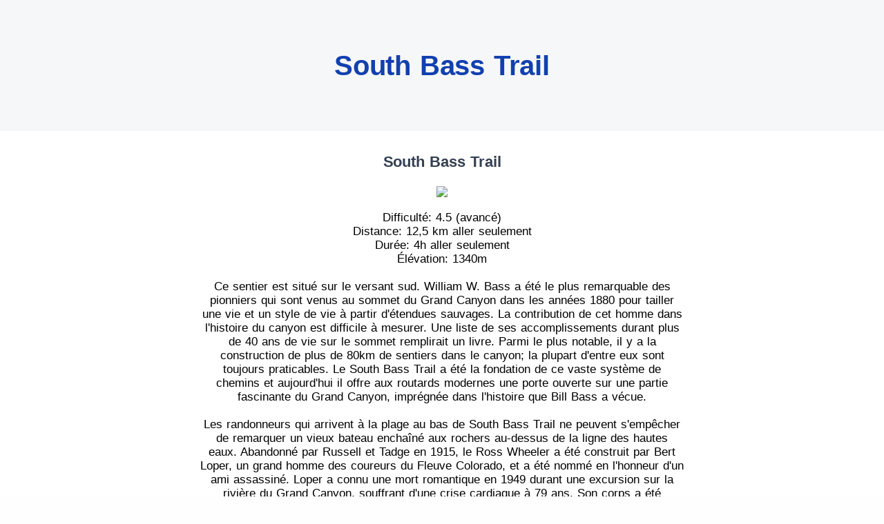

--- FILE ---
content_type: text/html; charset=UTF-8
request_url: https://baladodecouverte.com/circuits/364/poi/3195/south-bass-trail
body_size: 12553
content:

<script type="text/javascript">

	function getBasePath() {
	    return "https://baladodecouverte.com/public/";
	}

	function getInnerText(obj) {
	    var hasInnerText = (obj.innerText != undefined) ? true : false;

	    if(!hasInnerText){
	        return obj.textContent;
	    } else {
	        return obj.innerText;
	    }
	}

	function array2json(arr) {
		var parts = [];
		var is_list = (Object.prototype.toString.apply(arr) === '[object Array]');

		for(var key in arr) {
			var value = arr[key];
			if(typeof value == "object") { //Custom handling for arrays
				if(is_list) parts.push(array2json(value)); /* :RECURSION: */
				else parts[key] = array2json(value); /* :RECURSION: */
			}
			else {
				var str = "";
				if(!is_list) str = '"' + key + '":';

				//Custom handling for multiple data types
				if(typeof value == "number") str += value; //Numbers
				else if(value === false) str += 'false'; //The booleans
				else if(value === true) str += 'true';
				else str += '"' + value + '"'; //All other things
				// :TODO: Is there any more datatype we should be in the lookout for? (Functions?)

				parts.push(str);
			}
		}
		var json = parts.join(",");

		if(is_list) return '[' + json + ']';//Return numerical JSON
		return '{' + json + '}';//Return associative JSON
	}

</script>
<!DOCTYPE html>
<html class="no-js" lang="fr">
<head>
  <!-- Start cookieyes banner --> 
  <script id="cookieyes" type="text/javascript" src="https://cdn-cookieyes.com/client_data/76954e146c8540242eef1d17/script.js"></script> 
  <script id="cookieyes" type="text/javascript" src="https://cdn-cookieyes.com/client_data/70537eccbc0631d9ea23f000/script.js"></script> 
  <script id="cookieyes" type="text/javascript" src="https://cdn-cookieyes.com/client_data/a7e519568934194f26ccecf0/script.js"></script>
  <!-- End cookieyes banner -->
  <meta charset="utf-8">
  <meta http-equiv="X-UA-Compatible" content="IE=edge">
  <meta property="fb:admins" content="625825949"/>
  <meta property="fb:admins" content="1246285854"/>
  <meta property="fb:app_id" content="359098887509508"/>
<!-- Google tag (gtag.js) -->
  <script async src="https://www.googletagmanager.com/gtag/js?id=G-081141TG69"></script>
  <script>
    window.dataLayer = window.dataLayer || [];
    function gtag(){dataLayer.push(arguments);}
    gtag('js', new Date());
  
    gtag('config', 'G-081141TG69');
  </script>

  <meta name="viewport" content="width=device-width, initial-scale=1.0, maximum-scale=1.0, user-scalable=no" />
  <script src="https://cdnjs.cloudflare.com/ajax/libs/jquery/3.6.0/jquery.min.js" integrity="sha512-894YE6QWD5I59HgZOGReFYm4dnWc1Qt5NtvYSaNcOP+u1T9qYdvdihz0PPSiiqn/+/3e7Jo4EaG7TubfWGUrMQ==" crossorigin="anonymous"></script>

  <meta name='robots' content='index, follow, max-image-preview:large, max-snippet:-1, max-video-preview:-1' />
	<style>img:is([sizes="auto" i], [sizes^="auto," i]) { contain-intrinsic-size: 3000px 1500px }</style>
	
	<!-- This site is optimized with the Yoast SEO plugin v26.0 - https://yoast.com/wordpress/plugins/seo/ -->
	<title>South Bass Trail | BaladoDécouverte</title>
	<meta name="description" content="Difficult&eacute;: 4.5 (avanc&eacute;)Distance: 12,5 km aller seulementDur&eacute;e: 4h aller seulement&Eacute;l&eacute;vation: 1340mCe sentier est situ&eacute; sur le versant sud. William W. Bass a &eacute;t&eacute; le plus remarquable des pionniers qui sont venus au sommet du Grand Canyon dans les ann&eacute;es 1880 pour tailler une vie et un style de vie &agrave; partir d&#039;&eacute;tendues sauvages. La contribution…" />
	<link rel="canonical" href="https://baladodecouverte.com/circuits/364/poi/3195/south-bass-trail" />
	<meta property="og:locale" content="fr_FR" />
	<meta property="og:type" content="article" />
	<meta property="og:title" content="South Bass Trail | BaladoDécouverte" />
	<meta property="og:description" content="Difficult&eacute;: 4.5 (avanc&eacute;)Distance: 12,5 km aller seulementDur&eacute;e: 4h aller seulement&Eacute;l&eacute;vation: 1340mCe sentier est situ&eacute; sur le versant sud. William W. Bass a &eacute;t&eacute; le plus remarquable des pionniers qui sont venus au sommet du Grand Canyon dans les ann&eacute;es 1880 pour tailler une vie et un style de vie &agrave; partir d&#039;&eacute;tendues sauvages. La contribution…" />
	<meta property="og:url" content="https://baladodecouverte.com/circuits/364/poi/3195/south-bass-trail" />
	<meta property="og:site_name" content="BaladoDécouverte" />
	<meta property="article:publisher" content="https://www.facebook.com/BaladoDecouverte" />
	<meta property="article:modified_time" content="2022-07-12T18:21:21+00:00" />
	<meta property="og:image" content="https://media.baladodecouverte.com/48/thumb_52092c58b9241.jpg" />
	<meta property="og:image:width" content="1431" />
	<meta property="og:image:height" content="1920" />
	<meta property="og:image:type" content="image/jpeg" />
	<meta name="twitter:card" content="summary_large_image" />
	<meta name="twitter:site" content="@BaladoFr" />
	<script type="application/ld+json" class="yoast-schema-graph">{"@context":"https://schema.org","@graph":[{"@type":"WebPage","@id":"https://baladodecouverte.com/point-interet","url":"https://baladodecouverte.com/point-interet","name":"Point d'intérêt - BaladoDécouverte","isPartOf":{"@id":"https://baladodecouverte.com/#website"},"primaryImageOfPage":{"@id":"https://baladodecouverte.com/point-interet#primaryimage"},"image":{"@id":"https://baladodecouverte.com/point-interet#primaryimage"},"thumbnailUrl":"https://baladodecouverte.com/wp-content/uploads/2022/03/balado-decouverte-tour-88.jpg","datePublished":"2022-03-03T20:31:27+00:00","dateModified":"2022-07-12T18:21:21+00:00","breadcrumb":{"@id":"https://baladodecouverte.com/point-interet#breadcrumb"},"inLanguage":"fr-FR","potentialAction":[{"@type":"ReadAction","target":["https://baladodecouverte.com/point-interet"]}]},{"@type":"ImageObject","inLanguage":"fr-FR","@id":"https://baladodecouverte.com/point-interet#primaryimage","url":"https://baladodecouverte.com/wp-content/uploads/2022/03/balado-decouverte-tour-88.jpg","contentUrl":"https://baladodecouverte.com/wp-content/uploads/2022/03/balado-decouverte-tour-88.jpg","width":1431,"height":1920},{"@type":"BreadcrumbList","@id":"https://baladodecouverte.com/point-interet#breadcrumb","itemListElement":[{"@type":"ListItem","position":1,"name":"Accueil","item":"https://baladodecouverte.com/"},{"@type":"ListItem","position":2,"name":"Point d&rsquo;intérêt"}]},{"@type":"WebSite","@id":"https://baladodecouverte.com/#website","url":"https://baladodecouverte.com/","name":"BaladoDécouverte","description":"Circuits interactifs guidés par GPS","publisher":{"@id":"https://baladodecouverte.com/#organization"},"potentialAction":[{"@type":"SearchAction","target":{"@type":"EntryPoint","urlTemplate":"https://baladodecouverte.com/?s={search_term_string}"},"query-input":{"@type":"PropertyValueSpecification","valueRequired":true,"valueName":"search_term_string"}}],"inLanguage":"fr-FR"},{"@type":"Organization","@id":"https://baladodecouverte.com/#organization","name":"BaladoDécouverte","url":"https://baladodecouverte.com/","logo":{"@type":"ImageObject","inLanguage":"fr-FR","@id":"https://baladodecouverte.com/#/schema/logo/image/","url":"https://baladodecouverte.com/wp-content/uploads/2022/01/logo-balado-decouverte-dm-blanc-crop69.svg","contentUrl":"https://baladodecouverte.com/wp-content/uploads/2022/01/logo-balado-decouverte-dm-blanc-crop69.svg","width":582,"height":173,"caption":"BaladoDécouverte"},"image":{"@id":"https://baladodecouverte.com/#/schema/logo/image/"},"sameAs":["https://www.facebook.com/BaladoDecouverte","https://x.com/BaladoFr"]}]}</script>
	<!-- / Yoast SEO plugin. -->


<link rel='dns-prefetch' href='//cdn.jsdelivr.net' />
<link href='https://fonts.gstatic.com' crossorigin rel='preconnect' />
<link rel='stylesheet' id='wpml-legacy-horizontal-list-0-css' href='https://baladodecouverte.com/wp-content/plugins/sitepress-multilingual-cms/templates/language-switchers/legacy-list-horizontal/style.min.css?ver=1' type='text/css' media='all' />
<link rel='stylesheet' id='bootstrapIcons-css' href='https://cdn.jsdelivr.net/npm/bootstrap-icons@1.7.1/font/bootstrap-icons.css?ver=1.7.1' type='text/css' media='all' />
<link rel='stylesheet' id='theme-css' href='https://baladodecouverte.com/wp-content/themes/balado/theme/css/b5st.css' type='text/css' media='all' />
<link rel='stylesheet' id='balado-plugin-css' href='https://baladodecouverte.com/wp-content/themes/balado/assets/css/plugins.css' type='text/css' media='all' />
<link rel='stylesheet' id='balado-css' href='https://baladodecouverte.com/wp-content/themes/balado/assets/css/style.css?ver=1' type='text/css' media='all' />
<link rel='stylesheet' id='color-css' href='https://baladodecouverte.com/wp-content/themes/balado/assets/css/color.css' type='text/css' media='all' />
<script type="text/javascript" id="wpml-cookie-js-extra">
/* <![CDATA[ */
var wpml_cookies = {"wp-wpml_current_language":{"value":"fr","expires":1,"path":"\/"}};
var wpml_cookies = {"wp-wpml_current_language":{"value":"fr","expires":1,"path":"\/"}};
/* ]]> */
</script>
<script type="text/javascript" src="https://baladodecouverte.com/wp-content/plugins/sitepress-multilingual-cms/res/js/cookies/language-cookie.js?ver=476000" id="wpml-cookie-js" defer="defer" data-wp-strategy="defer"></script>
<script type="text/javascript" id="wpml-xdomain-data-js-extra">
/* <![CDATA[ */
var wpml_xdomain_data = {"css_selector":"wpml-ls-item","ajax_url":"https:\/\/baladodecouverte.com\/wp-admin\/admin-ajax.php","current_lang":"fr","_nonce":"425a0919e4"};
/* ]]> */
</script>
<script type="text/javascript" src="https://baladodecouverte.com/wp-content/plugins/sitepress-multilingual-cms/res/js/xdomain-data.js?ver=476000" id="wpml-xdomain-data-js" defer="defer" data-wp-strategy="defer"></script>
<link rel="https://api.w.org/" href="https://baladodecouverte.com/wp-json/" /><link rel="alternate" title="JSON" type="application/json" href="https://baladodecouverte.com/wp-json/wp/v2/pages/717" /><link rel="alternate" title="oEmbed (JSON)" type="application/json+oembed" href="https://baladodecouverte.com/wp-json/oembed/1.0/embed?url=https%3A%2F%2Fbaladodecouverte.com%2Fpoint-interet" />
<link rel="alternate" title="oEmbed (XML)" type="text/xml+oembed" href="https://baladodecouverte.com/wp-json/oembed/1.0/embed?url=https%3A%2F%2Fbaladodecouverte.com%2Fpoint-interet&#038;format=xml" />
<meta name="generator" content="WPML ver:4.7.6 stt:1,4,2;" />
<meta name="generator" content="Elementor 3.32.3; features: additional_custom_breakpoints; settings: css_print_method-external, google_font-enabled, font_display-auto">
			<style>
				.e-con.e-parent:nth-of-type(n+4):not(.e-lazyloaded):not(.e-no-lazyload),
				.e-con.e-parent:nth-of-type(n+4):not(.e-lazyloaded):not(.e-no-lazyload) * {
					background-image: none !important;
				}
				@media screen and (max-height: 1024px) {
					.e-con.e-parent:nth-of-type(n+3):not(.e-lazyloaded):not(.e-no-lazyload),
					.e-con.e-parent:nth-of-type(n+3):not(.e-lazyloaded):not(.e-no-lazyload) * {
						background-image: none !important;
					}
				}
				@media screen and (max-height: 640px) {
					.e-con.e-parent:nth-of-type(n+2):not(.e-lazyloaded):not(.e-no-lazyload),
					.e-con.e-parent:nth-of-type(n+2):not(.e-lazyloaded):not(.e-no-lazyload) * {
						background-image: none !important;
					}
				}
			</style>
			<link rel="icon" href="https://baladodecouverte.com/wp-content/uploads/2022/02/cropped-balado-app-32x32.png" sizes="32x32" />
<link rel="icon" href="https://baladodecouverte.com/wp-content/uploads/2022/02/cropped-balado-app-192x192.png" sizes="192x192" />
<link rel="apple-touch-icon" href="https://baladodecouverte.com/wp-content/uploads/2022/02/cropped-balado-app-180x180.png" />
<meta name="msapplication-TileImage" content="https://baladodecouverte.com/wp-content/uploads/2022/02/cropped-balado-app-270x270.png" />
<noscript><style id="rocket-lazyload-nojs-css">.rll-youtube-player, [data-lazy-src]{display:none !important;}</style></noscript></head><script type='text/javascript' src='https://baladodecouverte.com/wp-content/themes/balado/assets/js/jwplayer.js'></script>
<script>
  jwplayer.key = "BSKywB1RpGg+OEnnGsXubJ3abxfkviGjTVx5IA==";
</script>

<section class="wrapper bg-gray">
  <div class="container pt-10 pt-md-12 pb-4 text-center">
    <div class="row">
      <div class="col-lg-8 col-xxl-7 mb-8 mx-auto text-center ">
        <h1 class="display-3" style="color:#1240AF">South Bass Trail</h1>
      </div>
    </div>
  </div>
</section>
<section class="wrapper bg-white">
  <div class="container pb-4 text-center">
    <div class="row">
      <!-- <div class="col-lg-8 col-xxl-7 mb-8 mx-auto text-center ">
        <h1 class="display-3" style="color:#1240AF">South Bass Trail</h1>
      </div> -->
      <div class="col-lg-8 mx-auto ">
        <div class="contents-container">
                                <div class="row spacer-bottom-lg">
              <div class="col-md-12">
                <h3 class="spacer-bottom-md">South Bass Trail</h3>
                <div style="font-size:17px">
                                    <a href="https://baladodiscovery.com/circuit-images/52092c58b9241" target="_blank"> <img class="content-image content-image-only" src="https://media.baladodecouverte.com/48/52092c58b9241.jpg" /> </a>
                    <div class="spacer-top-md"><p>Difficult&eacute;: 4.5 (avanc&eacute;)<br />Distance: 12,5 km aller seulement<br />Dur&eacute;e: 4h aller seulement<br />&Eacute;l&eacute;vation: 1340m<br /><br />Ce sentier est situ&eacute; sur le versant sud. William W. Bass a &eacute;t&eacute; le plus remarquable des pionniers qui sont venus au sommet du Grand Canyon dans les ann&eacute;es 1880 pour tailler une vie et un style de vie &agrave; partir d&#39;&eacute;tendues sauvages. La contribution de cet homme dans l&#39;histoire du canyon est difficile &agrave; mesurer. Une liste de ses accomplissements durant plus de 40 ans de vie sur le sommet remplirait un livre. Parmi le plus notable, il y a la construction de plus de 80km de sentiers dans le canyon; la plupart d&#39;entre eux sont toujours praticables. Le South Bass Trail a &eacute;t&eacute; la fondation de ce vaste syst&egrave;me de chemins et aujourd&#39;hui il offre aux routards modernes une porte ouverte sur une partie fascinante du Grand Canyon, impr&eacute;gn&eacute;e dans l&#39;histoire que Bill Bass a v&eacute;cue.<br /><br />Les randonneurs qui arrivent &agrave; la plage au bas de South Bass Trail ne peuvent s&#39;emp&ecirc;cher de remarquer un vieux bateau encha&icirc;n&eacute; aux rochers au-dessus de la ligne des hautes eaux. Abandonn&eacute; par Russell et Tadge en 1915, le Ross Wheeler a &eacute;t&eacute; construit par Bert Loper, un grand homme des coureurs du Fleuve Colorado, et a &eacute;t&eacute; nomm&eacute; en l&#39;honneur d&#39;un ami assassin&eacute;. Loper a connu une mort romantique en 1949 durant une excursion sur la rivi&egrave;re du Grand Canyon, souffrant d&#39;une crise cardiaque &agrave; 79 ans. Son corps a &eacute;t&eacute; retrouv&eacute; en 1975, 26 ans apr&egrave;s sa mort.<br /><br />Il est recommand&eacute; d&#39;arriver en soir&eacute;e et de camper sur le sommet. Le chemin jusqu&#39;&agrave; l&#39;entr&eacute;e est en terre pendant environ 50 km. Il faut un 4x4. Par temps sec, ce n&#39;est pas obligatoire, mais s&#39;il pleut c&#39;est indispensable. Le chemin passe par un coin de la R&eacute;serve Havasupai. S&#39;il y a quelqu&#39;un, vous devrez payer 25$ pour traverser. Gardez votre re&ccedil;u ou on risque de vous facturer 25$ en sortant aussi.<br /><br />Le matin, cherchez les anciennes granges dans formation Coconino. Elles sont toutes &agrave; votre droite pendant que vous descendez et elles sont plut&ocirc;t faciles &agrave; voir, mais seulement si vous les cherchez. &Agrave; un endroit o&ugrave; vous passez pr&egrave;s des vestiges d&#39;une cl&ocirc;ture barbel&eacute;e, vous &ecirc;tes tr&egrave;s pr&egrave;s de certaines d&#39;entre elles.<br /><br />Il faut marcher jusqu&#39;au fleuve. Lorsque vous y arrivez, cherchez un grand cairn. De l&agrave;, on peut trouver un ancien bateau, le Ross Wheeler, b&acirc;ti par nul autre que le grand homme de la rivi&egrave;re, Bert Loper, abandonn&eacute; ici en 1915. Vous allez vous rendre de l&#39;autre c&ocirc;t&eacute; de Shinumo Creek. Une grande chute se trouve dans la petite gorge profonde.<br /><br />Il faut monter environ 8 km jusqu&#39;&agrave; l&#39;Esplanade o&ugrave; se trouve de l&#39;eau et un terrain de camping. Le chemin le plus facile ne permet pas de voir le mont Huethawali; c&#39;est au sud.<br /><br />Photo: Bobp</p></div>
                                  </div>
              </div>
            </div>
                      
        </div>

      </div>
    </div>
  </div>
  <!-- /.container -->
</section>
<!-- /section -->

<section class="bg-gray py-10">
  <div class="container text-center">
    <div class="row">
      <div class="col-lg-8 mx-auto">
        <div>

          <h3 data-cue="bfadeIn" data-delay="0" class="mb-5">
            Extrait de<br />
            <span class="text-dark">
              <a href="https://baladodecouverte.com/circuits/364/34-sentiers-de-randonnee-dans-le-grand-canyon">34 sentiers de randonnée dans le Grand Canyon</a>            </span>

          </h3>
          <div id="full-tour-ad-left">
            <a href="https://baladodecouverte.com/circuits/364/34-sentiers-de-randonnee-dans-le-grand-canyon">
              <div data-cue="bfadeIn" data-delay="150" class="col-9 mx-auto full-tour-ad-image">
                <img src="https://baladodecouverte.com/public/assets/upload_pic/resized_1704407317.jpeg"  id="circuit-image-poi" width="98%" alt="34 sentiers de randonnée dans le Grand Canyon" title="34 sentiers de randonnée dans le Grand Canyon" />                <img class="full-tour-ad-iphone" src="https://baladodecouverte.com/wp-content/themes/balado/assets/img/phone-frame.png" alt="image circuit" />
              </div>

            </a>
            <br>
            <h5 class="h6 fw-normal mb-0">Présenté par : US-Trips</h5>

          </div>
        </div>
        
        </div>
            </div>
          </div>
        </section>
        <section class="bg-white py-10">
        <div class="container text-center">
          <div class="row">
            <div class="col-lg-8 mx-auto">
        <div id="poi-map"></div>

        <div class="btn-group-xl" role="group" aria-label="Basic example">
          <a id="directions-button" class="btn btn-large btn-red my-2 mx-2 rounded-pill mb-0" href="#" target="_blank">Directions</a>
          <div class="copy-msg" style="display:none;">Lien copié avec succès!</div>
<div id="dropDownShare" class="dropdown text-center share-dropdown mb-0 btn-group">
<button class="btn btn-large my-2 mx-2 btn-blue rounded-pill btn-icon mx-auto mx-lg-0 btn-icon-start dropdown-toggle mb-0 me-0" data-bs-toggle="dropdown" aria-haspopup="true" aria-expanded="false">
        <i class="uil uil-share-alt"></i>Partager ce point d'intérêt</button>
    <div class="text-center dropdown-menu">
        <a class="dropdown-item" target="_blank" href="https://twitter.com/intent/tweet?text=https://baladodecouverte.com/circuits/364/poi/3195/south-bass-trail"><svg xmlns="http://www.w3.org/2000/svg" width="20" height="24" viewBox="0 0 20 24"><path fill="currentColor" d="M8.5 2h2.5L11 2h-2.5zM13 2h2.5L15.5 2h-2.5zM10.5 2h5v0h-5zM8.5 2h5v0h-5zM10 2h3.5L13.5 2h-3.5z"><animate fill="freeze" attributeName="d" dur="0.8s" keyTimes="0;0.3;0.5;1" values="M8.5 2h2.5L11 2h-2.5zM13 2h2.5L15.5 2h-2.5zM10.5 2h5v0h-5zM8.5 2h5v0h-5zM10 2h3.5L13.5 2h-3.5z;M8.5 2h2.5L11 22h-2.5zM13 2h2.5L15.5 22h-2.5zM10.5 2h5v2h-5zM8.5 20h5v2h-5zM10 2h3.5L13.5 22h-3.5z;M8.5 2h2.5L11 22h-2.5zM13 2h2.5L15.5 22h-2.5zM10.5 2h5v2h-5zM8.5 20h5v2h-5zM10 2h3.5L13.5 22h-3.5z;M1 2h2.5L18.5 22h-2.5zM5.5 2h2.5L23 22h-2.5zM3 2h5v2h-5zM16 20h5v2h-5zM18.5 2h3.5L5 22h-3.5z"/></path></svg></a>
        <a class="dropdown-item" target="_blank" href="https://www.facebook.com/sharer/sharer.php?u=https://baladodecouverte.com/circuits/364/poi/3195/south-bass-trail"><i class="uil uil-facebook-f"></i>Facebook</a>
        <a class="dropdown-item" target="_blank" href="https://www.linkedin.com/shareArticle?mini=true&url=https://baladodecouverte.com/circuits/364/poi/3195/south-bass-trail"><i class="uil uil-linkedin"></i>Linkedin</a>
        <a class="dropdown-item" target="_blank" href="/cdn-cgi/l/email-protection#eed19d9b8c848b8d9ad3bd819b9a86ceac8f9d9dceba9c8f8782c88c818a97d3869a9a9e9dd4c1c18c8f828f8a818a8b8d819b988b9c9a8bc08d8183c18d879c8d9b879a9dc1ddd8dac19e8187c1dddfd7dbc19d819b9a86c38c8f9d9dc39a9c8f8782"><i class="uil uil-envelope"></i></i>Courriel</a>
        <button id="btnCopyLink" class="dropdown-item" onclick="copylink('https://baladodecouverte.com/circuits/364/poi/3195/south-bass-trail');$('.copy-msg').fadeIn().delay(3000).fadeOut();"><i class="uil uil-copy"></i>Copier le lien</button>
    </div>
    <!--/.dropdown-menu -->
</div>
<!--/.share-dropdown -->

<script data-cfasync="false" src="/cdn-cgi/scripts/5c5dd728/cloudflare-static/email-decode.min.js"></script><script>
function copylink(share_url) {
  navigator.clipboard.writeText(share_url);
}
</script>

        </div>


        <hr>
        <div class="mt-6">
          <div class="spacer-top-md spacer-bottom-md text-center ">
            <a href="https://baladodecouverte.com">
              <img alt="logo" width="275" src="https://baladodecouverte.com/public/assets/images/Logo-Balado-Decouverte-Noir-fr.png" />
            </a>
          </div>
          <span data-cue="bfadeIn" data-delay="300" id="full_tour_ad_part" class="text-dark opacity-50 fs-16">
          Téléchargez l'application BaladoDécouverte (pour <a class="text-dark text-underline" href="https://play.google.com/store/apps/details?id=com.cinaxdev.balado" onclick="window.open(this.href); return false;">Android</a> et <a class="text-dark text-underline" href="https://apps.apple.com/ca/app/baladod%C3%A9couverte/id642622426?l=fr" onclick="window.open(this.href); return false;">iOS</a>) et accédez au plus vaste réseau francophone d’expériences de visites guidées en Amérique.    </span>
        </div>
      </div>
    </div>
  </div>
</section>
<!-- AddThis (async loaded) -->
<script type="text/javascript">
  var loadedAddThis = false;
  $("html").mousemove(function() {
    if (!loadedAddThis) {
      $.getScript("https://s7.addthis.com/js/250/addthis_widget.js?domready=1", function(d, s) {
        addthis.init();
      });
    }
    loadedAddThis = true;
  });
</script>

<!-- Leaflet -->
<link rel="stylesheet" href="https://unpkg.com/leaflet@1.7.1/dist/leaflet.css" integrity="sha512-xodZBNTC5n17Xt2atTPuE1HxjVMSvLVW9ocqUKLsCC5CXdbqCmblAshOMAS6/keqq/sMZMZ19scR4PsZChSR7A==" crossorigin="" />
<script src="https://unpkg.com/leaflet@1.7.1/dist/leaflet.js" integrity="sha512-XQoYMqMTK8LvdxXYG3nZ448hOEQiglfqkJs1NOQV44cWnUrBc8PkAOcXy20w0vlaXaVUearIOBhiXZ5V3ynxwA==" crossorigin=""></script>

<script>
  $(document).ready(function() {
    var map;
    var useCustomMap = 0;
    var dragging = screen.width <= 699 ? false : true;
    if (useCustomMap) {
      var customMapMetadata = JSON.parse('');
      $("#directions-button").attr('href', 'https://www.google.com/maps?saddr=My+Position&daddr=' + customMapMetadata.starting_poi_lat + ',' + customMapMetadata.starting_poi_long);
      map = L.map('poi-map', {
        center: [customMapMetadata.starting_poi_lat, customMapMetadata.starting_poi_long],
        zoom: 16,
        maxZoom: 17,
        scrollWheelZoom: false,
        dragging: dragging
      });
      L.tileLayer('https://{s}.tile.openstreetmap.org/{z}/{x}/{y}.png').addTo(map);
      L.marker([customMapMetadata.starting_poi_lat, customMapMetadata.starting_poi_long]).addTo(map)
      .bindPopup('South Bass Trail')
      .openPopup();
//ajusté le 18 avril 2024 pour montrer le starting POI
      // map = L.map('poi-map', {
      //   minZoom: 0,
      //   maxZoom: 4,
      //   zoom: 2,
      //   scrollWheelZoom: false,
      //   dragging: dragging,
      //   center: [36.1938627663899, -112.392196655273],
      //   crs: L.CRS.Simple
      // });

//       var w = customMapMetadata.width,
//         h = customMapMetadata.height,
//         url = customMapMetadata.imageUrl;
// 
//       var southWest = map.unproject([0, h], map.getMaxZoom() - 1);
//       var northEast = map.unproject([w, 0], map.getMaxZoom() - 1);
//       var bounds = new L.LatLngBounds(southWest, northEast);
//       L.imageOverlay(url, bounds).addTo(map);
//       map.setMaxBounds(bounds.pad(0.2));
    } else {
      $("#directions-button").attr('href', 'https://www.google.com/maps?saddr=My+Position&daddr=' + '36.1938627663899,-112.392196655273');

      map = L.map('poi-map', {
        center: [36.1938627663899, -112.392196655273],
        zoom: 16,
        maxZoom: 17,
        scrollWheelZoom: false,
        dragging: dragging
      });
      L.tileLayer('https://{s}.tile.openstreetmap.org/{z}/{x}/{y}.png').addTo(map);
      L.marker([36.1938627663899, -112.392196655273]).addTo(map)
      .bindPopup('South Bass Trail')
      .openPopup();
    }

    
  });

  document.addEventListener("play", function(evt) {
     if(this.$AudioPlaying && this.$AudioPlaying !== evt.target){
        $('audio').each(function() { this.pause(); });
        $('video').each(function() { this.pause(); });
      }
     this.$AudioPlaying = evt.target;
     this.$AudioPlaying.play();
  }, true);
</script>
<style>

  a.panoramaLogo{
    display: block;
    position: relative;
  }
  a.panoramaLogo:after {
    display: block;
    position: absolute;
    content: '';
    width: 174px;
    height: 150px;
    left: 50%;
    top: 50%;
    transform: translate(-50%,-50%);
    background: transparent url('https://baladodecouverte.com/wp-content/themes/balado/assets/img/360-white-250px.png') no-repeat;
  }

  .contents-container .row{
    display: block;
  }

  .spacer-bottom-md{
    margin: 20px 0px;
  }
  .spacer-bottom-lg{
    margin: 30px 0px;
  }

  hr {
    margin: 1.8rem 0px;
  }

  .contents-container {
    color: #000;
  }

  img.img-responsive,
  .img-responsive img{
    max-height: 600px;
    margin-bottom: 0px !important;
  }

  .content-image-only{
    margin-bottom: 20px;
    max-height: 600px;
  }

  @media (max-width: 450px) {
    .content-image-only{
      max-height: 400px;
    }
  }

  .text-dark a {
    text-decoration: underline;
    color: var(--color-dark);
  }

  #circuit-image-poi {
    position: absolute;
    top: 0px;
    left: 0px;
    width: 100%;
    height: 100%;
    z-index: 0;
  }

  .full-tour-ad-image {
    position: relative;
  }

  .full-tour-ad-iphone {
    position: relative;
    width: 100%;
    height: auto;
    z-index: 9;
  }

  #poi-map {
    width: 100%;
    height: 300px;
    margin-bottom: 30px;
  }

  .contents-container img {
    margin-bottom: 20px;
  }
</style>

<script src="https://cdn.jsdelivr.net/npm/bootstrap@5.1.1/dist/js/bootstrap.bundle.min.js" integrity="sha384-/bQdsTh/da6pkI1MST/rWKFNjaCP5gBSY4sEBT38Q/9RBh9AH40zEOg7Hlq2THRZ" crossorigin="anonymous"></script>
<script src="https://baladodecouverte.com/wp-content/themes/balado/assets/js/plugins.js"></script>

<script src="https://baladodecouverte.com/wp-content/themes/balado/assets/js/theme.js"></script>
<div id="fb-root"></div>
<script async defer crossorigin="anonymous" src="https://connect.facebook.net/fr_FR/sdk.js#xfbml=1&version=v23.0&appId=359098887509508&autoLogAppEvents=1" nonce="FukZED05"></script>


<script>
jQuery( document ).ready(function() {
   $("#mc4wp-label").text("Entrez votre courriel");
   $("#mc4wp-btn").val("M'abonner");
});
</script>
<script type="speculationrules">
{"prefetch":[{"source":"document","where":{"and":[{"href_matches":"\/*"},{"not":{"href_matches":["\/wp-*.php","\/wp-admin\/*","\/wp-content\/uploads\/*","\/wp-content\/*","\/wp-content\/plugins\/*","\/wp-content\/themes\/balado\/*","\/*\\?(.+)"]}},{"not":{"selector_matches":"a[rel~=\"nofollow\"]"}},{"not":{"selector_matches":".no-prefetch, .no-prefetch a"}}]},"eagerness":"conservative"}]}
</script>
			<script>
				const lazyloadRunObserver = () => {
					const lazyloadBackgrounds = document.querySelectorAll( `.e-con.e-parent:not(.e-lazyloaded)` );
					const lazyloadBackgroundObserver = new IntersectionObserver( ( entries ) => {
						entries.forEach( ( entry ) => {
							if ( entry.isIntersecting ) {
								let lazyloadBackground = entry.target;
								if( lazyloadBackground ) {
									lazyloadBackground.classList.add( 'e-lazyloaded' );
								}
								lazyloadBackgroundObserver.unobserve( entry.target );
							}
						});
					}, { rootMargin: '200px 0px 200px 0px' } );
					lazyloadBackgrounds.forEach( ( lazyloadBackground ) => {
						lazyloadBackgroundObserver.observe( lazyloadBackground );
					} );
				};
				const events = [
					'DOMContentLoaded',
					'elementor/lazyload/observe',
				];
				events.forEach( ( event ) => {
					document.addEventListener( event, lazyloadRunObserver );
				} );
			</script>
			<script type="text/javascript" id="rocket-browser-checker-js-after">
/* <![CDATA[ */
"use strict";var _createClass=function(){function defineProperties(target,props){for(var i=0;i<props.length;i++){var descriptor=props[i];descriptor.enumerable=descriptor.enumerable||!1,descriptor.configurable=!0,"value"in descriptor&&(descriptor.writable=!0),Object.defineProperty(target,descriptor.key,descriptor)}}return function(Constructor,protoProps,staticProps){return protoProps&&defineProperties(Constructor.prototype,protoProps),staticProps&&defineProperties(Constructor,staticProps),Constructor}}();function _classCallCheck(instance,Constructor){if(!(instance instanceof Constructor))throw new TypeError("Cannot call a class as a function")}var RocketBrowserCompatibilityChecker=function(){function RocketBrowserCompatibilityChecker(options){_classCallCheck(this,RocketBrowserCompatibilityChecker),this.passiveSupported=!1,this._checkPassiveOption(this),this.options=!!this.passiveSupported&&options}return _createClass(RocketBrowserCompatibilityChecker,[{key:"_checkPassiveOption",value:function(self){try{var options={get passive(){return!(self.passiveSupported=!0)}};window.addEventListener("test",null,options),window.removeEventListener("test",null,options)}catch(err){self.passiveSupported=!1}}},{key:"initRequestIdleCallback",value:function(){!1 in window&&(window.requestIdleCallback=function(cb){var start=Date.now();return setTimeout(function(){cb({didTimeout:!1,timeRemaining:function(){return Math.max(0,50-(Date.now()-start))}})},1)}),!1 in window&&(window.cancelIdleCallback=function(id){return clearTimeout(id)})}},{key:"isDataSaverModeOn",value:function(){return"connection"in navigator&&!0===navigator.connection.saveData}},{key:"supportsLinkPrefetch",value:function(){var elem=document.createElement("link");return elem.relList&&elem.relList.supports&&elem.relList.supports("prefetch")&&window.IntersectionObserver&&"isIntersecting"in IntersectionObserverEntry.prototype}},{key:"isSlowConnection",value:function(){return"connection"in navigator&&"effectiveType"in navigator.connection&&("2g"===navigator.connection.effectiveType||"slow-2g"===navigator.connection.effectiveType)}}]),RocketBrowserCompatibilityChecker}();
/* ]]> */
</script>
<script type="text/javascript" id="rocket-preload-links-js-extra">
/* <![CDATA[ */
var RocketPreloadLinksConfig = {"excludeUris":"\/connexion|\/mot-de-passe-oublie|\/connection|\/acceso|\/contenu-image-seul|\/circuit-image|\/|\/forgot-your-password|\/contrasena-olvidada|\/(?:.+\/)?feed(?:\/(?:.+\/?)?)?$|\/(?:.+\/)?embed\/|\/(index.php\/)?(.*)wp-json(\/.*|$)|\/refer\/|\/go\/|\/recommend\/|\/recommends\/","usesTrailingSlash":"","imageExt":"jpg|jpeg|gif|png|tiff|bmp|webp|avif|pdf|doc|docx|xls|xlsx|php","fileExt":"jpg|jpeg|gif|png|tiff|bmp|webp|avif|pdf|doc|docx|xls|xlsx|php|html|htm","siteUrl":"https:\/\/baladodecouverte.com","onHoverDelay":"100","rateThrottle":"3"};
/* ]]> */
</script>
<script type="text/javascript" id="rocket-preload-links-js-after">
/* <![CDATA[ */
(function() {
"use strict";var r="function"==typeof Symbol&&"symbol"==typeof Symbol.iterator?function(e){return typeof e}:function(e){return e&&"function"==typeof Symbol&&e.constructor===Symbol&&e!==Symbol.prototype?"symbol":typeof e},e=function(){function i(e,t){for(var n=0;n<t.length;n++){var i=t[n];i.enumerable=i.enumerable||!1,i.configurable=!0,"value"in i&&(i.writable=!0),Object.defineProperty(e,i.key,i)}}return function(e,t,n){return t&&i(e.prototype,t),n&&i(e,n),e}}();function i(e,t){if(!(e instanceof t))throw new TypeError("Cannot call a class as a function")}var t=function(){function n(e,t){i(this,n),this.browser=e,this.config=t,this.options=this.browser.options,this.prefetched=new Set,this.eventTime=null,this.threshold=1111,this.numOnHover=0}return e(n,[{key:"init",value:function(){!this.browser.supportsLinkPrefetch()||this.browser.isDataSaverModeOn()||this.browser.isSlowConnection()||(this.regex={excludeUris:RegExp(this.config.excludeUris,"i"),images:RegExp(".("+this.config.imageExt+")$","i"),fileExt:RegExp(".("+this.config.fileExt+")$","i")},this._initListeners(this))}},{key:"_initListeners",value:function(e){-1<this.config.onHoverDelay&&document.addEventListener("mouseover",e.listener.bind(e),e.listenerOptions),document.addEventListener("mousedown",e.listener.bind(e),e.listenerOptions),document.addEventListener("touchstart",e.listener.bind(e),e.listenerOptions)}},{key:"listener",value:function(e){var t=e.target.closest("a"),n=this._prepareUrl(t);if(null!==n)switch(e.type){case"mousedown":case"touchstart":this._addPrefetchLink(n);break;case"mouseover":this._earlyPrefetch(t,n,"mouseout")}}},{key:"_earlyPrefetch",value:function(t,e,n){var i=this,r=setTimeout(function(){if(r=null,0===i.numOnHover)setTimeout(function(){return i.numOnHover=0},1e3);else if(i.numOnHover>i.config.rateThrottle)return;i.numOnHover++,i._addPrefetchLink(e)},this.config.onHoverDelay);t.addEventListener(n,function e(){t.removeEventListener(n,e,{passive:!0}),null!==r&&(clearTimeout(r),r=null)},{passive:!0})}},{key:"_addPrefetchLink",value:function(i){return this.prefetched.add(i.href),new Promise(function(e,t){var n=document.createElement("link");n.rel="prefetch",n.href=i.href,n.onload=e,n.onerror=t,document.head.appendChild(n)}).catch(function(){})}},{key:"_prepareUrl",value:function(e){if(null===e||"object"!==(void 0===e?"undefined":r(e))||!1 in e||-1===["http:","https:"].indexOf(e.protocol))return null;var t=e.href.substring(0,this.config.siteUrl.length),n=this._getPathname(e.href,t),i={original:e.href,protocol:e.protocol,origin:t,pathname:n,href:t+n};return this._isLinkOk(i)?i:null}},{key:"_getPathname",value:function(e,t){var n=t?e.substring(this.config.siteUrl.length):e;return n.startsWith("/")||(n="/"+n),this._shouldAddTrailingSlash(n)?n+"/":n}},{key:"_shouldAddTrailingSlash",value:function(e){return this.config.usesTrailingSlash&&!e.endsWith("/")&&!this.regex.fileExt.test(e)}},{key:"_isLinkOk",value:function(e){return null!==e&&"object"===(void 0===e?"undefined":r(e))&&(!this.prefetched.has(e.href)&&e.origin===this.config.siteUrl&&-1===e.href.indexOf("?")&&-1===e.href.indexOf("#")&&!this.regex.excludeUris.test(e.href)&&!this.regex.images.test(e.href))}}],[{key:"run",value:function(){"undefined"!=typeof RocketPreloadLinksConfig&&new n(new RocketBrowserCompatibilityChecker({capture:!0,passive:!0}),RocketPreloadLinksConfig).init()}}]),n}();t.run();
}());
/* ]]> */
</script>
<script type="text/javascript" src="https://www.google.com/recaptcha/api.js?render=6Leh6n4eAAAAAEY52VHbLc7-zwemWONVHPsRG7gW&amp;ver=3.0" id="google-recaptcha-js"></script>
<script type="text/javascript" src="https://baladodecouverte.com/wp-includes/js/dist/vendor/wp-polyfill.min.js?ver=3.15.0" id="wp-polyfill-js"></script>
<script type="text/javascript" id="wpcf7-recaptcha-js-before">
/* <![CDATA[ */
var wpcf7_recaptcha = {
    "sitekey": "6Leh6n4eAAAAAEY52VHbLc7-zwemWONVHPsRG7gW",
    "actions": {
        "homepage": "homepage",
        "contactform": "contactform"
    }
};
/* ]]> */
</script>
<script type="text/javascript" src="https://baladodecouverte.com/wp-content/plugins/contact-form-7/modules/recaptcha/index.js?ver=6.1.4" id="wpcf7-recaptcha-js"></script>
<script>window.lazyLoadOptions=[{elements_selector:"img[data-lazy-src],.rocket-lazyload",data_src:"lazy-src",data_srcset:"lazy-srcset",data_sizes:"lazy-sizes",class_loading:"lazyloading",class_loaded:"lazyloaded",threshold:300,callback_loaded:function(element){if(element.tagName==="IFRAME"&&element.dataset.rocketLazyload=="fitvidscompatible"){if(element.classList.contains("lazyloaded")){if(typeof window.jQuery!="undefined"){if(jQuery.fn.fitVids){jQuery(element).parent().fitVids()}}}}}},{elements_selector:".rocket-lazyload",data_src:"lazy-src",data_srcset:"lazy-srcset",data_sizes:"lazy-sizes",class_loading:"lazyloading",class_loaded:"lazyloaded",threshold:300,}];window.addEventListener('LazyLoad::Initialized',function(e){var lazyLoadInstance=e.detail.instance;if(window.MutationObserver){var observer=new MutationObserver(function(mutations){var image_count=0;var iframe_count=0;var rocketlazy_count=0;mutations.forEach(function(mutation){for(var i=0;i<mutation.addedNodes.length;i++){if(typeof mutation.addedNodes[i].getElementsByTagName!=='function'){continue}
if(typeof mutation.addedNodes[i].getElementsByClassName!=='function'){continue}
images=mutation.addedNodes[i].getElementsByTagName('img');is_image=mutation.addedNodes[i].tagName=="IMG";iframes=mutation.addedNodes[i].getElementsByTagName('iframe');is_iframe=mutation.addedNodes[i].tagName=="IFRAME";rocket_lazy=mutation.addedNodes[i].getElementsByClassName('rocket-lazyload');image_count+=images.length;iframe_count+=iframes.length;rocketlazy_count+=rocket_lazy.length;if(is_image){image_count+=1}
if(is_iframe){iframe_count+=1}}});if(image_count>0||iframe_count>0||rocketlazy_count>0){lazyLoadInstance.update()}});var b=document.getElementsByTagName("body")[0];var config={childList:!0,subtree:!0};observer.observe(b,config)}},!1)</script><script data-no-minify="1" async src="https://baladodecouverte.com/wp-content/plugins/wp-rocket/assets/js/lazyload/17.8.3/lazyload.min.js"></script></body>

</html>
<!-- This website is like a Rocket, isn't it? Performance optimized by WP Rocket. Learn more: https://wp-rocket.me --><script defer src="https://static.cloudflareinsights.com/beacon.min.js/vcd15cbe7772f49c399c6a5babf22c1241717689176015" integrity="sha512-ZpsOmlRQV6y907TI0dKBHq9Md29nnaEIPlkf84rnaERnq6zvWvPUqr2ft8M1aS28oN72PdrCzSjY4U6VaAw1EQ==" data-cf-beacon='{"version":"2024.11.0","token":"15a6adf32b24482ba5edd4e56a05566b","r":1,"server_timing":{"name":{"cfCacheStatus":true,"cfEdge":true,"cfExtPri":true,"cfL4":true,"cfOrigin":true,"cfSpeedBrain":true},"location_startswith":null}}' crossorigin="anonymous"></script>


--- FILE ---
content_type: text/html; charset=utf-8
request_url: https://www.google.com/recaptcha/api2/anchor?ar=1&k=6Leh6n4eAAAAAEY52VHbLc7-zwemWONVHPsRG7gW&co=aHR0cHM6Ly9iYWxhZG9kZWNvdXZlcnRlLmNvbTo0NDM.&hl=en&v=PoyoqOPhxBO7pBk68S4YbpHZ&size=invisible&anchor-ms=80000&execute-ms=30000&cb=glr31iyyeo4l
body_size: 48342
content:
<!DOCTYPE HTML><html dir="ltr" lang="en"><head><meta http-equiv="Content-Type" content="text/html; charset=UTF-8">
<meta http-equiv="X-UA-Compatible" content="IE=edge">
<title>reCAPTCHA</title>
<style type="text/css">
/* cyrillic-ext */
@font-face {
  font-family: 'Roboto';
  font-style: normal;
  font-weight: 400;
  font-stretch: 100%;
  src: url(//fonts.gstatic.com/s/roboto/v48/KFO7CnqEu92Fr1ME7kSn66aGLdTylUAMa3GUBHMdazTgWw.woff2) format('woff2');
  unicode-range: U+0460-052F, U+1C80-1C8A, U+20B4, U+2DE0-2DFF, U+A640-A69F, U+FE2E-FE2F;
}
/* cyrillic */
@font-face {
  font-family: 'Roboto';
  font-style: normal;
  font-weight: 400;
  font-stretch: 100%;
  src: url(//fonts.gstatic.com/s/roboto/v48/KFO7CnqEu92Fr1ME7kSn66aGLdTylUAMa3iUBHMdazTgWw.woff2) format('woff2');
  unicode-range: U+0301, U+0400-045F, U+0490-0491, U+04B0-04B1, U+2116;
}
/* greek-ext */
@font-face {
  font-family: 'Roboto';
  font-style: normal;
  font-weight: 400;
  font-stretch: 100%;
  src: url(//fonts.gstatic.com/s/roboto/v48/KFO7CnqEu92Fr1ME7kSn66aGLdTylUAMa3CUBHMdazTgWw.woff2) format('woff2');
  unicode-range: U+1F00-1FFF;
}
/* greek */
@font-face {
  font-family: 'Roboto';
  font-style: normal;
  font-weight: 400;
  font-stretch: 100%;
  src: url(//fonts.gstatic.com/s/roboto/v48/KFO7CnqEu92Fr1ME7kSn66aGLdTylUAMa3-UBHMdazTgWw.woff2) format('woff2');
  unicode-range: U+0370-0377, U+037A-037F, U+0384-038A, U+038C, U+038E-03A1, U+03A3-03FF;
}
/* math */
@font-face {
  font-family: 'Roboto';
  font-style: normal;
  font-weight: 400;
  font-stretch: 100%;
  src: url(//fonts.gstatic.com/s/roboto/v48/KFO7CnqEu92Fr1ME7kSn66aGLdTylUAMawCUBHMdazTgWw.woff2) format('woff2');
  unicode-range: U+0302-0303, U+0305, U+0307-0308, U+0310, U+0312, U+0315, U+031A, U+0326-0327, U+032C, U+032F-0330, U+0332-0333, U+0338, U+033A, U+0346, U+034D, U+0391-03A1, U+03A3-03A9, U+03B1-03C9, U+03D1, U+03D5-03D6, U+03F0-03F1, U+03F4-03F5, U+2016-2017, U+2034-2038, U+203C, U+2040, U+2043, U+2047, U+2050, U+2057, U+205F, U+2070-2071, U+2074-208E, U+2090-209C, U+20D0-20DC, U+20E1, U+20E5-20EF, U+2100-2112, U+2114-2115, U+2117-2121, U+2123-214F, U+2190, U+2192, U+2194-21AE, U+21B0-21E5, U+21F1-21F2, U+21F4-2211, U+2213-2214, U+2216-22FF, U+2308-230B, U+2310, U+2319, U+231C-2321, U+2336-237A, U+237C, U+2395, U+239B-23B7, U+23D0, U+23DC-23E1, U+2474-2475, U+25AF, U+25B3, U+25B7, U+25BD, U+25C1, U+25CA, U+25CC, U+25FB, U+266D-266F, U+27C0-27FF, U+2900-2AFF, U+2B0E-2B11, U+2B30-2B4C, U+2BFE, U+3030, U+FF5B, U+FF5D, U+1D400-1D7FF, U+1EE00-1EEFF;
}
/* symbols */
@font-face {
  font-family: 'Roboto';
  font-style: normal;
  font-weight: 400;
  font-stretch: 100%;
  src: url(//fonts.gstatic.com/s/roboto/v48/KFO7CnqEu92Fr1ME7kSn66aGLdTylUAMaxKUBHMdazTgWw.woff2) format('woff2');
  unicode-range: U+0001-000C, U+000E-001F, U+007F-009F, U+20DD-20E0, U+20E2-20E4, U+2150-218F, U+2190, U+2192, U+2194-2199, U+21AF, U+21E6-21F0, U+21F3, U+2218-2219, U+2299, U+22C4-22C6, U+2300-243F, U+2440-244A, U+2460-24FF, U+25A0-27BF, U+2800-28FF, U+2921-2922, U+2981, U+29BF, U+29EB, U+2B00-2BFF, U+4DC0-4DFF, U+FFF9-FFFB, U+10140-1018E, U+10190-1019C, U+101A0, U+101D0-101FD, U+102E0-102FB, U+10E60-10E7E, U+1D2C0-1D2D3, U+1D2E0-1D37F, U+1F000-1F0FF, U+1F100-1F1AD, U+1F1E6-1F1FF, U+1F30D-1F30F, U+1F315, U+1F31C, U+1F31E, U+1F320-1F32C, U+1F336, U+1F378, U+1F37D, U+1F382, U+1F393-1F39F, U+1F3A7-1F3A8, U+1F3AC-1F3AF, U+1F3C2, U+1F3C4-1F3C6, U+1F3CA-1F3CE, U+1F3D4-1F3E0, U+1F3ED, U+1F3F1-1F3F3, U+1F3F5-1F3F7, U+1F408, U+1F415, U+1F41F, U+1F426, U+1F43F, U+1F441-1F442, U+1F444, U+1F446-1F449, U+1F44C-1F44E, U+1F453, U+1F46A, U+1F47D, U+1F4A3, U+1F4B0, U+1F4B3, U+1F4B9, U+1F4BB, U+1F4BF, U+1F4C8-1F4CB, U+1F4D6, U+1F4DA, U+1F4DF, U+1F4E3-1F4E6, U+1F4EA-1F4ED, U+1F4F7, U+1F4F9-1F4FB, U+1F4FD-1F4FE, U+1F503, U+1F507-1F50B, U+1F50D, U+1F512-1F513, U+1F53E-1F54A, U+1F54F-1F5FA, U+1F610, U+1F650-1F67F, U+1F687, U+1F68D, U+1F691, U+1F694, U+1F698, U+1F6AD, U+1F6B2, U+1F6B9-1F6BA, U+1F6BC, U+1F6C6-1F6CF, U+1F6D3-1F6D7, U+1F6E0-1F6EA, U+1F6F0-1F6F3, U+1F6F7-1F6FC, U+1F700-1F7FF, U+1F800-1F80B, U+1F810-1F847, U+1F850-1F859, U+1F860-1F887, U+1F890-1F8AD, U+1F8B0-1F8BB, U+1F8C0-1F8C1, U+1F900-1F90B, U+1F93B, U+1F946, U+1F984, U+1F996, U+1F9E9, U+1FA00-1FA6F, U+1FA70-1FA7C, U+1FA80-1FA89, U+1FA8F-1FAC6, U+1FACE-1FADC, U+1FADF-1FAE9, U+1FAF0-1FAF8, U+1FB00-1FBFF;
}
/* vietnamese */
@font-face {
  font-family: 'Roboto';
  font-style: normal;
  font-weight: 400;
  font-stretch: 100%;
  src: url(//fonts.gstatic.com/s/roboto/v48/KFO7CnqEu92Fr1ME7kSn66aGLdTylUAMa3OUBHMdazTgWw.woff2) format('woff2');
  unicode-range: U+0102-0103, U+0110-0111, U+0128-0129, U+0168-0169, U+01A0-01A1, U+01AF-01B0, U+0300-0301, U+0303-0304, U+0308-0309, U+0323, U+0329, U+1EA0-1EF9, U+20AB;
}
/* latin-ext */
@font-face {
  font-family: 'Roboto';
  font-style: normal;
  font-weight: 400;
  font-stretch: 100%;
  src: url(//fonts.gstatic.com/s/roboto/v48/KFO7CnqEu92Fr1ME7kSn66aGLdTylUAMa3KUBHMdazTgWw.woff2) format('woff2');
  unicode-range: U+0100-02BA, U+02BD-02C5, U+02C7-02CC, U+02CE-02D7, U+02DD-02FF, U+0304, U+0308, U+0329, U+1D00-1DBF, U+1E00-1E9F, U+1EF2-1EFF, U+2020, U+20A0-20AB, U+20AD-20C0, U+2113, U+2C60-2C7F, U+A720-A7FF;
}
/* latin */
@font-face {
  font-family: 'Roboto';
  font-style: normal;
  font-weight: 400;
  font-stretch: 100%;
  src: url(//fonts.gstatic.com/s/roboto/v48/KFO7CnqEu92Fr1ME7kSn66aGLdTylUAMa3yUBHMdazQ.woff2) format('woff2');
  unicode-range: U+0000-00FF, U+0131, U+0152-0153, U+02BB-02BC, U+02C6, U+02DA, U+02DC, U+0304, U+0308, U+0329, U+2000-206F, U+20AC, U+2122, U+2191, U+2193, U+2212, U+2215, U+FEFF, U+FFFD;
}
/* cyrillic-ext */
@font-face {
  font-family: 'Roboto';
  font-style: normal;
  font-weight: 500;
  font-stretch: 100%;
  src: url(//fonts.gstatic.com/s/roboto/v48/KFO7CnqEu92Fr1ME7kSn66aGLdTylUAMa3GUBHMdazTgWw.woff2) format('woff2');
  unicode-range: U+0460-052F, U+1C80-1C8A, U+20B4, U+2DE0-2DFF, U+A640-A69F, U+FE2E-FE2F;
}
/* cyrillic */
@font-face {
  font-family: 'Roboto';
  font-style: normal;
  font-weight: 500;
  font-stretch: 100%;
  src: url(//fonts.gstatic.com/s/roboto/v48/KFO7CnqEu92Fr1ME7kSn66aGLdTylUAMa3iUBHMdazTgWw.woff2) format('woff2');
  unicode-range: U+0301, U+0400-045F, U+0490-0491, U+04B0-04B1, U+2116;
}
/* greek-ext */
@font-face {
  font-family: 'Roboto';
  font-style: normal;
  font-weight: 500;
  font-stretch: 100%;
  src: url(//fonts.gstatic.com/s/roboto/v48/KFO7CnqEu92Fr1ME7kSn66aGLdTylUAMa3CUBHMdazTgWw.woff2) format('woff2');
  unicode-range: U+1F00-1FFF;
}
/* greek */
@font-face {
  font-family: 'Roboto';
  font-style: normal;
  font-weight: 500;
  font-stretch: 100%;
  src: url(//fonts.gstatic.com/s/roboto/v48/KFO7CnqEu92Fr1ME7kSn66aGLdTylUAMa3-UBHMdazTgWw.woff2) format('woff2');
  unicode-range: U+0370-0377, U+037A-037F, U+0384-038A, U+038C, U+038E-03A1, U+03A3-03FF;
}
/* math */
@font-face {
  font-family: 'Roboto';
  font-style: normal;
  font-weight: 500;
  font-stretch: 100%;
  src: url(//fonts.gstatic.com/s/roboto/v48/KFO7CnqEu92Fr1ME7kSn66aGLdTylUAMawCUBHMdazTgWw.woff2) format('woff2');
  unicode-range: U+0302-0303, U+0305, U+0307-0308, U+0310, U+0312, U+0315, U+031A, U+0326-0327, U+032C, U+032F-0330, U+0332-0333, U+0338, U+033A, U+0346, U+034D, U+0391-03A1, U+03A3-03A9, U+03B1-03C9, U+03D1, U+03D5-03D6, U+03F0-03F1, U+03F4-03F5, U+2016-2017, U+2034-2038, U+203C, U+2040, U+2043, U+2047, U+2050, U+2057, U+205F, U+2070-2071, U+2074-208E, U+2090-209C, U+20D0-20DC, U+20E1, U+20E5-20EF, U+2100-2112, U+2114-2115, U+2117-2121, U+2123-214F, U+2190, U+2192, U+2194-21AE, U+21B0-21E5, U+21F1-21F2, U+21F4-2211, U+2213-2214, U+2216-22FF, U+2308-230B, U+2310, U+2319, U+231C-2321, U+2336-237A, U+237C, U+2395, U+239B-23B7, U+23D0, U+23DC-23E1, U+2474-2475, U+25AF, U+25B3, U+25B7, U+25BD, U+25C1, U+25CA, U+25CC, U+25FB, U+266D-266F, U+27C0-27FF, U+2900-2AFF, U+2B0E-2B11, U+2B30-2B4C, U+2BFE, U+3030, U+FF5B, U+FF5D, U+1D400-1D7FF, U+1EE00-1EEFF;
}
/* symbols */
@font-face {
  font-family: 'Roboto';
  font-style: normal;
  font-weight: 500;
  font-stretch: 100%;
  src: url(//fonts.gstatic.com/s/roboto/v48/KFO7CnqEu92Fr1ME7kSn66aGLdTylUAMaxKUBHMdazTgWw.woff2) format('woff2');
  unicode-range: U+0001-000C, U+000E-001F, U+007F-009F, U+20DD-20E0, U+20E2-20E4, U+2150-218F, U+2190, U+2192, U+2194-2199, U+21AF, U+21E6-21F0, U+21F3, U+2218-2219, U+2299, U+22C4-22C6, U+2300-243F, U+2440-244A, U+2460-24FF, U+25A0-27BF, U+2800-28FF, U+2921-2922, U+2981, U+29BF, U+29EB, U+2B00-2BFF, U+4DC0-4DFF, U+FFF9-FFFB, U+10140-1018E, U+10190-1019C, U+101A0, U+101D0-101FD, U+102E0-102FB, U+10E60-10E7E, U+1D2C0-1D2D3, U+1D2E0-1D37F, U+1F000-1F0FF, U+1F100-1F1AD, U+1F1E6-1F1FF, U+1F30D-1F30F, U+1F315, U+1F31C, U+1F31E, U+1F320-1F32C, U+1F336, U+1F378, U+1F37D, U+1F382, U+1F393-1F39F, U+1F3A7-1F3A8, U+1F3AC-1F3AF, U+1F3C2, U+1F3C4-1F3C6, U+1F3CA-1F3CE, U+1F3D4-1F3E0, U+1F3ED, U+1F3F1-1F3F3, U+1F3F5-1F3F7, U+1F408, U+1F415, U+1F41F, U+1F426, U+1F43F, U+1F441-1F442, U+1F444, U+1F446-1F449, U+1F44C-1F44E, U+1F453, U+1F46A, U+1F47D, U+1F4A3, U+1F4B0, U+1F4B3, U+1F4B9, U+1F4BB, U+1F4BF, U+1F4C8-1F4CB, U+1F4D6, U+1F4DA, U+1F4DF, U+1F4E3-1F4E6, U+1F4EA-1F4ED, U+1F4F7, U+1F4F9-1F4FB, U+1F4FD-1F4FE, U+1F503, U+1F507-1F50B, U+1F50D, U+1F512-1F513, U+1F53E-1F54A, U+1F54F-1F5FA, U+1F610, U+1F650-1F67F, U+1F687, U+1F68D, U+1F691, U+1F694, U+1F698, U+1F6AD, U+1F6B2, U+1F6B9-1F6BA, U+1F6BC, U+1F6C6-1F6CF, U+1F6D3-1F6D7, U+1F6E0-1F6EA, U+1F6F0-1F6F3, U+1F6F7-1F6FC, U+1F700-1F7FF, U+1F800-1F80B, U+1F810-1F847, U+1F850-1F859, U+1F860-1F887, U+1F890-1F8AD, U+1F8B0-1F8BB, U+1F8C0-1F8C1, U+1F900-1F90B, U+1F93B, U+1F946, U+1F984, U+1F996, U+1F9E9, U+1FA00-1FA6F, U+1FA70-1FA7C, U+1FA80-1FA89, U+1FA8F-1FAC6, U+1FACE-1FADC, U+1FADF-1FAE9, U+1FAF0-1FAF8, U+1FB00-1FBFF;
}
/* vietnamese */
@font-face {
  font-family: 'Roboto';
  font-style: normal;
  font-weight: 500;
  font-stretch: 100%;
  src: url(//fonts.gstatic.com/s/roboto/v48/KFO7CnqEu92Fr1ME7kSn66aGLdTylUAMa3OUBHMdazTgWw.woff2) format('woff2');
  unicode-range: U+0102-0103, U+0110-0111, U+0128-0129, U+0168-0169, U+01A0-01A1, U+01AF-01B0, U+0300-0301, U+0303-0304, U+0308-0309, U+0323, U+0329, U+1EA0-1EF9, U+20AB;
}
/* latin-ext */
@font-face {
  font-family: 'Roboto';
  font-style: normal;
  font-weight: 500;
  font-stretch: 100%;
  src: url(//fonts.gstatic.com/s/roboto/v48/KFO7CnqEu92Fr1ME7kSn66aGLdTylUAMa3KUBHMdazTgWw.woff2) format('woff2');
  unicode-range: U+0100-02BA, U+02BD-02C5, U+02C7-02CC, U+02CE-02D7, U+02DD-02FF, U+0304, U+0308, U+0329, U+1D00-1DBF, U+1E00-1E9F, U+1EF2-1EFF, U+2020, U+20A0-20AB, U+20AD-20C0, U+2113, U+2C60-2C7F, U+A720-A7FF;
}
/* latin */
@font-face {
  font-family: 'Roboto';
  font-style: normal;
  font-weight: 500;
  font-stretch: 100%;
  src: url(//fonts.gstatic.com/s/roboto/v48/KFO7CnqEu92Fr1ME7kSn66aGLdTylUAMa3yUBHMdazQ.woff2) format('woff2');
  unicode-range: U+0000-00FF, U+0131, U+0152-0153, U+02BB-02BC, U+02C6, U+02DA, U+02DC, U+0304, U+0308, U+0329, U+2000-206F, U+20AC, U+2122, U+2191, U+2193, U+2212, U+2215, U+FEFF, U+FFFD;
}
/* cyrillic-ext */
@font-face {
  font-family: 'Roboto';
  font-style: normal;
  font-weight: 900;
  font-stretch: 100%;
  src: url(//fonts.gstatic.com/s/roboto/v48/KFO7CnqEu92Fr1ME7kSn66aGLdTylUAMa3GUBHMdazTgWw.woff2) format('woff2');
  unicode-range: U+0460-052F, U+1C80-1C8A, U+20B4, U+2DE0-2DFF, U+A640-A69F, U+FE2E-FE2F;
}
/* cyrillic */
@font-face {
  font-family: 'Roboto';
  font-style: normal;
  font-weight: 900;
  font-stretch: 100%;
  src: url(//fonts.gstatic.com/s/roboto/v48/KFO7CnqEu92Fr1ME7kSn66aGLdTylUAMa3iUBHMdazTgWw.woff2) format('woff2');
  unicode-range: U+0301, U+0400-045F, U+0490-0491, U+04B0-04B1, U+2116;
}
/* greek-ext */
@font-face {
  font-family: 'Roboto';
  font-style: normal;
  font-weight: 900;
  font-stretch: 100%;
  src: url(//fonts.gstatic.com/s/roboto/v48/KFO7CnqEu92Fr1ME7kSn66aGLdTylUAMa3CUBHMdazTgWw.woff2) format('woff2');
  unicode-range: U+1F00-1FFF;
}
/* greek */
@font-face {
  font-family: 'Roboto';
  font-style: normal;
  font-weight: 900;
  font-stretch: 100%;
  src: url(//fonts.gstatic.com/s/roboto/v48/KFO7CnqEu92Fr1ME7kSn66aGLdTylUAMa3-UBHMdazTgWw.woff2) format('woff2');
  unicode-range: U+0370-0377, U+037A-037F, U+0384-038A, U+038C, U+038E-03A1, U+03A3-03FF;
}
/* math */
@font-face {
  font-family: 'Roboto';
  font-style: normal;
  font-weight: 900;
  font-stretch: 100%;
  src: url(//fonts.gstatic.com/s/roboto/v48/KFO7CnqEu92Fr1ME7kSn66aGLdTylUAMawCUBHMdazTgWw.woff2) format('woff2');
  unicode-range: U+0302-0303, U+0305, U+0307-0308, U+0310, U+0312, U+0315, U+031A, U+0326-0327, U+032C, U+032F-0330, U+0332-0333, U+0338, U+033A, U+0346, U+034D, U+0391-03A1, U+03A3-03A9, U+03B1-03C9, U+03D1, U+03D5-03D6, U+03F0-03F1, U+03F4-03F5, U+2016-2017, U+2034-2038, U+203C, U+2040, U+2043, U+2047, U+2050, U+2057, U+205F, U+2070-2071, U+2074-208E, U+2090-209C, U+20D0-20DC, U+20E1, U+20E5-20EF, U+2100-2112, U+2114-2115, U+2117-2121, U+2123-214F, U+2190, U+2192, U+2194-21AE, U+21B0-21E5, U+21F1-21F2, U+21F4-2211, U+2213-2214, U+2216-22FF, U+2308-230B, U+2310, U+2319, U+231C-2321, U+2336-237A, U+237C, U+2395, U+239B-23B7, U+23D0, U+23DC-23E1, U+2474-2475, U+25AF, U+25B3, U+25B7, U+25BD, U+25C1, U+25CA, U+25CC, U+25FB, U+266D-266F, U+27C0-27FF, U+2900-2AFF, U+2B0E-2B11, U+2B30-2B4C, U+2BFE, U+3030, U+FF5B, U+FF5D, U+1D400-1D7FF, U+1EE00-1EEFF;
}
/* symbols */
@font-face {
  font-family: 'Roboto';
  font-style: normal;
  font-weight: 900;
  font-stretch: 100%;
  src: url(//fonts.gstatic.com/s/roboto/v48/KFO7CnqEu92Fr1ME7kSn66aGLdTylUAMaxKUBHMdazTgWw.woff2) format('woff2');
  unicode-range: U+0001-000C, U+000E-001F, U+007F-009F, U+20DD-20E0, U+20E2-20E4, U+2150-218F, U+2190, U+2192, U+2194-2199, U+21AF, U+21E6-21F0, U+21F3, U+2218-2219, U+2299, U+22C4-22C6, U+2300-243F, U+2440-244A, U+2460-24FF, U+25A0-27BF, U+2800-28FF, U+2921-2922, U+2981, U+29BF, U+29EB, U+2B00-2BFF, U+4DC0-4DFF, U+FFF9-FFFB, U+10140-1018E, U+10190-1019C, U+101A0, U+101D0-101FD, U+102E0-102FB, U+10E60-10E7E, U+1D2C0-1D2D3, U+1D2E0-1D37F, U+1F000-1F0FF, U+1F100-1F1AD, U+1F1E6-1F1FF, U+1F30D-1F30F, U+1F315, U+1F31C, U+1F31E, U+1F320-1F32C, U+1F336, U+1F378, U+1F37D, U+1F382, U+1F393-1F39F, U+1F3A7-1F3A8, U+1F3AC-1F3AF, U+1F3C2, U+1F3C4-1F3C6, U+1F3CA-1F3CE, U+1F3D4-1F3E0, U+1F3ED, U+1F3F1-1F3F3, U+1F3F5-1F3F7, U+1F408, U+1F415, U+1F41F, U+1F426, U+1F43F, U+1F441-1F442, U+1F444, U+1F446-1F449, U+1F44C-1F44E, U+1F453, U+1F46A, U+1F47D, U+1F4A3, U+1F4B0, U+1F4B3, U+1F4B9, U+1F4BB, U+1F4BF, U+1F4C8-1F4CB, U+1F4D6, U+1F4DA, U+1F4DF, U+1F4E3-1F4E6, U+1F4EA-1F4ED, U+1F4F7, U+1F4F9-1F4FB, U+1F4FD-1F4FE, U+1F503, U+1F507-1F50B, U+1F50D, U+1F512-1F513, U+1F53E-1F54A, U+1F54F-1F5FA, U+1F610, U+1F650-1F67F, U+1F687, U+1F68D, U+1F691, U+1F694, U+1F698, U+1F6AD, U+1F6B2, U+1F6B9-1F6BA, U+1F6BC, U+1F6C6-1F6CF, U+1F6D3-1F6D7, U+1F6E0-1F6EA, U+1F6F0-1F6F3, U+1F6F7-1F6FC, U+1F700-1F7FF, U+1F800-1F80B, U+1F810-1F847, U+1F850-1F859, U+1F860-1F887, U+1F890-1F8AD, U+1F8B0-1F8BB, U+1F8C0-1F8C1, U+1F900-1F90B, U+1F93B, U+1F946, U+1F984, U+1F996, U+1F9E9, U+1FA00-1FA6F, U+1FA70-1FA7C, U+1FA80-1FA89, U+1FA8F-1FAC6, U+1FACE-1FADC, U+1FADF-1FAE9, U+1FAF0-1FAF8, U+1FB00-1FBFF;
}
/* vietnamese */
@font-face {
  font-family: 'Roboto';
  font-style: normal;
  font-weight: 900;
  font-stretch: 100%;
  src: url(//fonts.gstatic.com/s/roboto/v48/KFO7CnqEu92Fr1ME7kSn66aGLdTylUAMa3OUBHMdazTgWw.woff2) format('woff2');
  unicode-range: U+0102-0103, U+0110-0111, U+0128-0129, U+0168-0169, U+01A0-01A1, U+01AF-01B0, U+0300-0301, U+0303-0304, U+0308-0309, U+0323, U+0329, U+1EA0-1EF9, U+20AB;
}
/* latin-ext */
@font-face {
  font-family: 'Roboto';
  font-style: normal;
  font-weight: 900;
  font-stretch: 100%;
  src: url(//fonts.gstatic.com/s/roboto/v48/KFO7CnqEu92Fr1ME7kSn66aGLdTylUAMa3KUBHMdazTgWw.woff2) format('woff2');
  unicode-range: U+0100-02BA, U+02BD-02C5, U+02C7-02CC, U+02CE-02D7, U+02DD-02FF, U+0304, U+0308, U+0329, U+1D00-1DBF, U+1E00-1E9F, U+1EF2-1EFF, U+2020, U+20A0-20AB, U+20AD-20C0, U+2113, U+2C60-2C7F, U+A720-A7FF;
}
/* latin */
@font-face {
  font-family: 'Roboto';
  font-style: normal;
  font-weight: 900;
  font-stretch: 100%;
  src: url(//fonts.gstatic.com/s/roboto/v48/KFO7CnqEu92Fr1ME7kSn66aGLdTylUAMa3yUBHMdazQ.woff2) format('woff2');
  unicode-range: U+0000-00FF, U+0131, U+0152-0153, U+02BB-02BC, U+02C6, U+02DA, U+02DC, U+0304, U+0308, U+0329, U+2000-206F, U+20AC, U+2122, U+2191, U+2193, U+2212, U+2215, U+FEFF, U+FFFD;
}

</style>
<link rel="stylesheet" type="text/css" href="https://www.gstatic.com/recaptcha/releases/PoyoqOPhxBO7pBk68S4YbpHZ/styles__ltr.css">
<script nonce="KwFhlyBOwq-kZzekKthg9A" type="text/javascript">window['__recaptcha_api'] = 'https://www.google.com/recaptcha/api2/';</script>
<script type="text/javascript" src="https://www.gstatic.com/recaptcha/releases/PoyoqOPhxBO7pBk68S4YbpHZ/recaptcha__en.js" nonce="KwFhlyBOwq-kZzekKthg9A">
      
    </script></head>
<body><div id="rc-anchor-alert" class="rc-anchor-alert"></div>
<input type="hidden" id="recaptcha-token" value="[base64]">
<script type="text/javascript" nonce="KwFhlyBOwq-kZzekKthg9A">
      recaptcha.anchor.Main.init("[\x22ainput\x22,[\x22bgdata\x22,\x22\x22,\[base64]/[base64]/UltIKytdPWE6KGE8MjA0OD9SW0grK109YT4+NnwxOTI6KChhJjY0NTEyKT09NTUyOTYmJnErMTxoLmxlbmd0aCYmKGguY2hhckNvZGVBdChxKzEpJjY0NTEyKT09NTYzMjA/[base64]/MjU1OlI/[base64]/[base64]/[base64]/[base64]/[base64]/[base64]/[base64]/[base64]/[base64]/[base64]\x22,\[base64]\\u003d\\u003d\x22,\x22IU3ChMKSOhJCLB3CtWLDkMKJw5rCvMOow4HCicOwZMK4woHDphTDvA7Dm2ItwpDDscKtT8KrEcKeF1MdwrMLwoA6eAfDkgl4w43CijfCl2d2wobDjTnDp0ZUw5PDmGUOw4sBw67DrCnCsiQ/w6DCsnpjKnBtcXrDoiErKMO0TFXCmsOKW8OcwqJ+DcK9wrTCnsOAw6TCoxXCnngEBiIaIV0/w6jDnBFbWAbCgWhUwozCqMOiw6ZIE8O/[base64]/DlRjDkkvCk8OMwr9KByTCqmMDwrZaw793w5tcJMOuNR1aw7LCqMKQw63ClRjCkgjChmfClW7CiyBhV8OCE0dCF8KCwr7DgRYRw7PCqijDgcKXJsKIFUXDmcKUw7LCpyvDghg+w5zCnjkRQ3pNwr9YKsOJBsK3w4jCpn7CjVvCpcKNWMKNFRpeRiYWw6/DmMKLw7LCrWRqWwTDmiI4AsO8XgF7cxnDl0zDsAoSwqY1wrAxaMKDwrh1w4U/wqN+eMO+aXE9ITXCoVzCijUtVwYDQxLDqsK0w4k7w4PDs8OQw5tLwpPCqsKZCwFmwqzCnwrCtXxXS8OJcsKFwqDCmsKAwo/CisOjXXDDhsOjb1HDtiFSRmhwwqd/wookw6fCocKkwrXCscKxwrEfTjrDo1kHw5DCgsKjeQZCw5lVw59dw6bCmsKFw7rDrcO+UCRXwrw6wrVcaTPCjcK/w6YQwpx4wr9QQQLDoMKWPjcoOCHCqMKXLsOmwrDDgMOhWsKmw4IvOMK+wqwowq3CscK4dXNfwq0Qw59mwrEyw6XDpsKQcsKCwpByXw7CpGMJw54LfRcEwq0jw4PDgMO5wrbDtcKkw7wHwqVNDFHDrcK2wpfDuEbCisOjYsKBw4/ChcKndMKHCsOkYwDDocK/cXTDh8KhNcOhdmvCosO6d8OMw6p/QcKNw4HCk217wpAAfjs+wo7DsG3DnsOHwq3DiMK+Kx9/w7LDlsObwpnCqlHCpCF9wp9tRcOGbMOMwofCocK+wqTChn7CqsO+f8KyHcKWwq7DrV9aYUt1RcKGQcKWHcKhwpzCgsONw4E9w4pww6PCsjMfwpvCtW/DlXXCrUDCpmoqw73DnsKCN8KgwplhZSM7wpXCq8OQM13ClURVwoMTw5NhPMKnQFIgQMKkKm/DtyBlwr4owqfDuMO5TcKkYcORwo1Mw5jCkcKTYMKuf8KAbcKtH2wcwrDCmcKfJSHCt2nDs8KHe3UrWjI2JwfCrsOTNsO5w6kEDcK6w595F1DClw/[base64]/DrVPDiMOvwrbCtcKBR8KAw6PCiCXCmMKGw41owq8aCjjDiwgewoVLwr5oG2powpLCqsKtOcOqck/Dv1ImwovDgcOpw6TDjnsdw5HDmcKLdsKBcT5rcBbDpz0TVcKYwpXDiR8ZHn5SY1LCvXrDvgEBwoYcLUXCnTnDokx6NMO5w7TCum/Dn8OlWnREwrk6YTx0w5jDq8K9w7gFwqBaw45vworCrjdIdA3ChGkMMsOOHcKFw6LDpnnDhmnCrgIYDcKjwoloVSbCvsOQw4HCjyjCpMKNw4/DsRguGQDDuUbDlMKiwrNpw6rCtHBwwpLDv0U7w4DDoEQsK8KnRMK8fcK9wpxNw7zDg8OfK1jDvxfDlhDDi0HDs2HDv2fCoBHCl8KrBMKvDsK+B8OEdFPCllllwo/CgUwCIUQ5AF3DkH/CihfCtcKNZGdxw75cwrZHw7/DgMOzZgU4w5bCusK0wp7Dq8KWwq/DvcOCeFLCt24ITMK1wq/Dt2EpwoNHTUXCgycvw5rCr8KTaT3DtMKte8O8w7/[base64]/IcKTPMOBw4YEwoJdw6d0woxGwq3DgsO5w7vDk21Ba8KaDcKaw6lJwqfCjcK4w787VA9Ow4rDnmpLXwrCum0sAMKmw44bwqnCqz9ZwovDoCPDv8OCwrTDisOtw6vCksKewqZuRMKcDy/CjMOMM8KKV8KpwpQ8w6TDu1shwq7DolV+w63Dm1tEUjbDtFjCq8KiwoLDpcOZw4poKgNow6zCrMKnbMK9w4hkwpLClMOVw5XDmMKBD8OUw5nCukkHw5cuYyEUw4wXccOpdANVw5AVwq3CnHQXw4LCq8KyQTEcUS3DhgvCvMO3w6/[base64]/[base64]/DkMO2w5LDpcKLwrQmfcOGw7wCbMO4wpXDm8KGwrhYdcKgwrFQw77CvhPCncK3woZjI8KjU2Zswr/[base64]/w57DjcOvXMKOUVzDm0nCocKXLsO9DcKGw4Atw7DCixE/[base64]/CnUUMw51CwqjDoVDDj8OXwo8xwqMrOCXDpC7CicK3w4Qlw4bCs8ODwqTDm8KnEFsdwrbClkFcBl/DvMKoMcOkLMKcwrJXXcKyFcKSwrhXMFN/Qg5+wpzDtyHCunsEO8O/[base64]/CqhdGXB7DjyjDgwfDrMKQQsOYwoktJirCs0bDkhLChhrDvFQ4wrBAwqdLw53ClRDDvxHCjMOSZFrCjCTDt8KTLcKsaB5YO0rDgjMewo/CpMK2w4bCisOhwqbDhTnCgGbDnHLCkiHDkMKuB8K5w4s2wqBveGFywo7CvmFCwrkrBUVHwpJhGMKrKyXCvBRgwosoaMKZAcKzwqQzw4rDjcOcdsO8A8O0I19pw7fDgMKrGlACVcODwpw6wr3DsSbDpH/DvsKawog7UiInf1kcwo5gw7wowrZKw7JKIGALYlPChgdgw55FwpIpw5TCi8OYw5LDkwHCicKcDBDDqDLDlcKTwrd6wqtMWybCjsOlRxpRbR95JgXCmHNyw7HCksKEG8KKCsKyXQhyw50lwp/CusOUwp0cTcO/wpBQJsObw7sAwpQIPAhkw7LCnsOjw67CssKeXsKsw4wxwqrCvsKsw61hwpoQwpHDqlE2TBvDj8K4WMKdw4BkQMO5D8KuTR/DnsOMERImwpnCuMKrY8KFMj3DgQ3Cj8KrSsO9PsO9XsOwwr4rw7HDg2F+w7k1eMOWw4bDicOcRQ8aw6TDn8O9bsK+XVh9wrsod8KEwrlvGcKVHsOtwpIzwr3ChlEResK1EMOgFlrDisOedcOTw6DCiDQObWlUHW4QLDUow5zDiy9SUsOpw67DhcOrw7vDrcOKVcK4wo/Ds8OOw6fDsxA8U8OSQT3Do8OCw7gOw5rDusOMIsKkSh/DuVDChzdrwqfClsOAw45bbjIUZ8Oia3DCp8Oaw7vDoGoyJMODSinDjC1Ow6DChcOFcBDDo3h6w4zClCbCkAF/GGfDkj0sBwEjL8KkwrHDnDvDv8KBRWgowpp8wrzCl0YaAsKpKR3DtgFCw6vCvHExRMOuw7HCsThpaC7CncKkeg8UYj/CtktQwodpwo8/VlAfw5MWLMOdUMK6NzdCOFVMw4fDt8KoSTXDnycYbHvCiFFZacO+JcKYw7Jqcwp0w69ew4rCoSHDtcK/wox8NzjDncKCU1PCiAMkwoVpEiNKJA93wpXDrcOtw5fChMKow6TDqR/CuFRNF8OUwpZsR8KzAV7Cm20tw57CvcKvwoLCgcOXw6LDiHHCpQnDrMKbwqsTwqHDhcOXXj0XdsObw6zCl0HCkxrDiTzCn8OqFypsIl0OekVpw7wvw6IIwoLDgcKRw5Rxw5zDhh/CkmnDvmsGFcOkOiZ9PcKfDMKLwoXDksKYU2kHw5nDgsKbwo9mw5TDq8K8VnzDlcKtVSzDoUk/wp8LZMKwWUsfw4s8wppZwpXDuynDmA10wrjCvMKQw5ATBcO2wr3DvcOFwovDuWjDsHpbW0jClcOqSBYFwp5bwo1+w7TDqRACHMK8YEE0RXPCp8KvwrDDnmdkwoIxaWgbHxxHw7VUL3Zpwqtzw6ofJDlRwovDtMKaw5jCvsKKwrN1HsOEwo/CusK3bRbDkn3ClsO5MMOtUsOzw4TDs8KbWQdlTF/Di1QkN8OvecKFNlknV2AfwrpvwqPCtMKxezYdOsK3wo7Cm8OoBsOmwqnDqcKtBmDDoxpYw6YRXA1gw6Utw4/CvsO/UsKaXjp0YMKFwo5HbUF9BmrDscKcwpIWw5LDqlvCnCUHYCVPwoZdwo7DncO/[base64]/[base64]/w4AkLw0lw61hFnRUw7NGXMONImnDo8KcaGrDg8KLG8KsJhDCuxjCsMOkw7jCjMOJDi5vwpBnwr5DGHBkFcOACsKKwo/Cl8OYHHHClsOvwpYCw4URw6RDwpHClcKybsOKw6bDrWrDnUvCqcKtYcKOBy5Rw4DCqcKnwpTCpRBlwqPCiMKXw7c7O8OwGMOvZsKFDBRuTcKYw6DCh34KWMOtbS06UCzCp3jDlcKKS0Upw6TCv3I+w6U7IwvCrQpSwrvDm1jCr1g2S1Bsw43DpEo+R8Kpw6EWwq/CuhBew7PDmCtKVsKQbcKVMcKtV8ORUR3DnwlEw7/CoRbDuhVqXsONw70zwrfCuMO5VcOwAmfCtcOIZMO9dsKCw5nDsMOrFiNkN8OVw5fCoGLCu1AKwroTUMK/wo/CjMONHAAua8OCw6rDnikVQMKBw6XCvXvDnMOlw5M7VCJHwqHDvUvCqsKJw5gQwpPDt8KewpHDlFpyQHTCgMK7KcKDwpTChsK4wrkQw7LChcK0F1bDp8KpPDzDiMKOUz/Cgl7Cs8OIJGvClBPDgcOTw4ggJ8K0WMOYdcO1ITDCuMKJecOaP8K2dMOmwrTClsKrHDUsw7XClcOIVG3CrMOwRsKvGcOPw6tBw5pQLMKuwpLDqcKzQsO9AnDCrV/CqcKwwq0uwokBw6d5w43Dq3vDtUHDngnDs3TCn8OjWcObw7rCrMOGwrjCh8OZwqvDqhEib8K9InrCqgA2woTCtWNXw5t5PlfCmxLCnWnCgsKde8OdKMOyXcO7YERcAEBrwrRmTsKsw6TCv1w9w5UHw4rDlcKTYsKdw7VXw6nDuCXCmScFOADDiHvChjI7w79/w5BMDkvCjMOjw7DCrMKMw41Lw5jDvMOLw7hgwpQAa8OUOMOjG8KJOsO2w7/CiMOxw4zDr8K5PF8ZLjYjwrrDvMKgVk/Dj0s4EcOmNcKkw7TCocKkQcOmdMK1w5XDj8KDwqTCjMONYToMw79mwpsMa8OzBMO5QMOHw4ZDaMKKIkvCin/DtcKOwpYMd3DCpR7Dq8K0RsOmf8OjN8K9wqEHIMKAbjdmeCfDsG/DscKNw7ZcKHPDqANCWwplYxEwHcOCwpXCrcO7fsOkSQ4ZSUbCjcODXcOpUsKswqRaasOUw7Y+AsKewoseCyk3BncCLUI5bcO/LF/CsBrDshMYw6QCwpTDlcOdB0Qow5tZOsKHwqTCjsKTw7LCgsODw4fDtsO0AsORw703wofDtVnDi8Kda8OFXsO+VgvDmksTw5oResOawp7DpUptwoQ1XsO6ITnDuMO3w65qwrLCqkIvw4jCnGVew67DriILwqkhw4luOlHCocOjI8Onw4UEwqjDscKMw6nChC/DocKzccKmw4jCm8OFQcOawobDsGHCgsOuTWrDqnsoQsORwqDDv8KJMxpVw7RgwppxOkQaH8OXw4TDv8OcwrnCjGzDksOTw6puZRTCssKbOcKawr7CnnshwrDDksOhwo4oDMOzwqxnWcKtHRvCi8OIIijDgWPDkA7Dnz3DhsOvwpsBwq/[base64]/[base64]/DmnQHw6jCv28WHHnCgiHDmsOHw7XCuDcjIcO6wqwfwph2wq7DqsObw64xRMK2OG8Yw4NCw5zCjcKqSS0WPSg/w4Vbwr8rwrfChDjCvcKOw5I0KsKNw5TCnlfDi0zDlMKBQA/CqDc0WCnDtsKfHiEpdljDmsOFfEpuFsOHwqVSHMKawqnCiFLCjhZlw7N5YFxOw5NAUlPDlSXCvBLDvsOawrXCvS43PnjChFYOw6LCtMK0WGZyOkDDuRUTbcKbwpXCgWfCpQHCicOdwqvDujDCsRrCscOAwrvDlcKeY8OGwqNyD2s9XWvCkH/CunJWw4rDpcOQBxE5EcKHwrbCuFvCqy1swq/[base64]/[base64]/woRwUzZJHH7CmS3Cv8Kaw5c6w7U+wpDDrnBROn3CsnoqGcOqIV9qVcKpOMOVwprCuMOpwr/DuUIpDMO1wqHDtsOxSSHCpTUqwo3CpMOlXcK4fFUDw6rCpSoCXXciw7Iuw4YLdMOaUMK3HCLCj8KbckPClsOOEFTChsOBTzUIKy8dIcKuwpoATCpOwo4jEwzCkAsnCgYbdnMnJmXDscOQw7/CocOWVMO6LEHCkxfDtcKndMKRw4vDlDApCkk5w5LCmsOIf0PDpsKfwo5jasOCw6I/wojCqz7DlsK/WgQQEDQeHsKyYEpVw5vChhnDpmrCrFPCqcKUw6/Dmm9wfQQYwobDokx1wohdw6IKFMOWXQPDj8K1f8Odwql+asO+w7vCqsKtRQfCuMKswrFyw7rCiMOWQFsqJsKYwqHCvcKmwpIaKVV7NjVywrXClMKSwqPDhMKxf8OQCMOewrHDqcO6WGluwq5PwqduXX9Kw7vDohLCsw5QWcOOw4JUEmswwp/CkMKVRXjDq0lTZBFtZsKJSMKDwo3Ds8Ovw4o+B8OHwqvDgsKYwo0zLXQhbMKdw7BFWMKEPhfCiX3DrVQWcMOIw4fDgU9Gcmcew7nDnUkWwqnDoX09LFkoLcOXezlfw4zCp3LCpMKZVcKew4TCpz5EwolhWEtwcgDCk8K/w7RIwqvCksOaH38WM8KrXxDCmWHDsMKQPUdRCXXDmMKBDSdfehY0w6Yiw5HDlx7DtMOwGsOcREXCtcOpAyvCj8KoGhk/w7nDpFzDgsOhw5TDh8Oowq45w63CjcOzXRzDuXjDkmAMwqM/[base64]/DlcKhPsKSw4nCusKOE8Kyw47DihRnwok1LMKpw7MpwrIpwqjCjMK/FsKEwqxtwrIrHDfDssOdwobDkRAiwpTDgcKcFMOFw5UlwqHDgi/DlsKqw6/Dv8K+cD7Clz3DjsKnwrkJwrTDgsO7w75rw54vPCXDgl7CtWfCvsKNGMKgw70ybhnDpsOfwq8JIA3DiMKzw6bDnhTCrMODw4LDocOOdnlGZ8K7DyjClcOkw7wDHsOpw4xXwplHw73CuMOhMXbCkMK9dTNXZ8Kaw7d7Sk1yN3/Ct0XDu1YQwpB4wpp4IUI1W8Oyw4xaRzXCqS3DkGgew61uXXbCucOCP2jDi8KEch7Cn8KiwpV2L3ZJTzILBRfCoMOvw6bDvGTDqcONDMOjwrghw50KQsOJw4RUwrbChcOCP8K1w5EJwphAecK7EMO6w7E2B8OeJcOgwo9Lw64iDjI9QFk5X8K2wqHDrTXCpUA2LF/DmcKCw4nDg8OTwrfCgMK8cHl6w4cnOcKDOHnCkMOCw5pcw5vDpMO+FsKew5LCsmgTw6bCosKrw7c6PzQ1w5HDksKjeQBATWnDksOUworDpj5EGcKgwpnDnMOgwofCi8KFAAfDrDvDgcOdCMOpw5BhcVM7bgbDrXl+wqvDnkl/aMOmw4zCh8OJDD80woQdwqvDqg/DnW8EwrEXYcOHM01Cw47DjgLDjR1GX23CnAt0UMKtM8OqwofDm0oxw710W8OGw5HDjMKmWMOpw7DDg8K8w7JFw6QTdMKkwr7DmsKuMi9cT8OvRcO9O8OEwph4AXZFw4hiw683bAAoLTbDlhp6KMOBZ1k/[base64]/[base64]/DtyRvenTDqRwdPy87w4/[base64]/HcOxbQM7G34nb8Khc8Kjw7Udw7sDwopbYMO3bMKNOMO1ZE/Cuw92w4haw7bCrcKeT0hWdcKvwp0XGETDpF7CkiTCsRxwNyLCkBc/WcKeI8KuB3fChcK4wqPDhknDp8O0wqBqaQd0wp9pw5zCmGxJw4HDlXQFWRTDgsKHChgfw4cfwpcHw4rCjSJHwrbDjsKLDiA/QCV2w7o+wpfDk0oZU8OxFgouw7/CmcKXQsKIMl3CvsKNJMKJwpnDrcOCDzJaY20/w7DCmj4qwqDCl8OzwqHCucOQJCLDlGp9X3FHw5bDpsKvNRVVwqbCmMKoRmhNcMKLbSdiwqYcwoh0EcOdw6s3wr7CkRDCu8OeMcOXLlMiGW06ZsOlw5w4Y8OCwogpwr8qXUUZwoHDhmlYwpjDj27DosOaN8Ofwp11TcOAHsOtcsKkwrDDhVtgwo/Cr8Odw7EZw7nDncO+w6DCq3bCj8OYw7YUPCjDhsO0fANqIcKrw54hw6kRXBFtwooIwp5xUCnDjlcuOcOXM8OWXcKbwq8Rw4wQwr/DhGF4YkLDnX4Xw4VdA3tTHcKnw4LDvysLSnnCpWfCmMOzJ8Okw5zCnMO5UhIAOwYNXjvDimXCs3jDmAMywox/wpd5w6xubhhpf8KUQgJgw5R8TwzDkMKhVm7Ds8O0FcKuQMOTw4/DpMKew7dnw7kJwrNpbsOWcMOmw6jCtcKLw6EKPcK/[base64]/w6DCvQHDrV/DvMK4w6/DtsK8cWciL8Ovw6BsREJhwqXCtxcfScK6w6XCusKKPW7Dty5BHgLDmCLDgMKlwoLCn1DCksKdw4/CmHbCghLDi1kxZ8OCDEUcFEPDkA9ZdlYgwr3CusOcIHlvexXCh8Oqwqd4KgIfdAfCmcKbwq3DuMKrw4bCjA7DucOTw6nCs1E8wqTDh8O8wpfCisKuUkXDqsKxwqxWw4kWwrTDm8O1w59aw7VQYh8XKsOJR3LDlj3Dm8OhacOFaMKSw6rChMK/NcOVw4oZJcOnFV/Ds3wew6Qfd8K9dMKRc0s5w6YpH8OzCWrDncOWHFDDo8O7BMOwVGvCsWZxHz/CrhvCvydBLcOvIHhfw5/DtyXCscOnwqRGw6E+w5LDrsOiwptvajLDjsO1wobDtT3DlMKBdcKuw7bDt3jDj1/DjcOEwojDuxJBQsO7HDzDvijDksO1wofCjioDKnrCrDfDo8OXBsKfw4rDhwnDvFnCowBTw7DCu8OsVW7Cp2c6YE3DjcOGVMOvJk/DrTPDusKKXMKWNMOxw77DiUUPw6LDpsKpEQM/w4HDvBPDnXRfwq9rw7bDuWouASnCjg3CsVIZEWXDuS/[base64]/wqQOw7law53DtcK8Z8OPwrY0w6TDmRZ9w4FvDMKkw7sXOEQZw5lRa8OiwqIAJMKjworCrMOAwqY+wokKwqlCaXg2PsO3woEYEcOdwq/CvsKAwqt6CsKOWhMlwowsccKIw4vDsH4jwoLCs1ENwqxFwrTDtsOBw6PCnsOow5vCm11Aw4LDszQVJQjCosKGw6EIDH98NWnCqCnDojNJwol6w6bDjnw/woLCiDLDvlnCl8K/bADDgmjDmTUOeg/CjMKfSkhMw6zDvU7DgkvDu1E0w6TDl8OYwo/DvzJ6w7MMfsOINcOPwoXCgsOkd8KLVcOvwqPDpcKxb8OKDMORGcOCwrPCn8ORw6lXwpXDpQ9lw7lGwpAdw6Zhwr7DrQ/DujPDp8OmwpTCpkM7wqDDuMO+EXJLw5DDvVXCginDgjjDqW5XwpUGw54vw4gFPA9pHU1YIcOBBcOcwqIpw43Ct3AzKSQpw4LCusOhLcOWWVUmwqHDvcKCw4TDl8Oywp53w6jDuMOFHMKQw4jCgsOhbgMEw4XCmWzCgg3CpE/CoRXCs3XCjXkzX2ccwp1HwobDnEdlwqbCgsKowpvDssKlw6cswqt0JMOaw4FEJQYHw4BQAsOtwo9Cw50/[base64]/CnEF8w4QXHMKxwox1MgsoSzMeO8KYJ08YfsObwqYJZlVrw6BUwozDtMO/dcOVw4/DqkTDi8KVD8K6wpkbdsKGw49OwpcpWcOMf8OVYXvCumTDvgvCk8KJRMOYwqhEVMKOw7IQYcOKBcOzEg7DvsODOT7CrTLDhcOPHg3CkB4zwqAlwozChcOUFgzDpsKEw7N/[base64]/Do8OmBx7Cv2M/M8KYwpbDtsKefhLDgSfCrsO/[base64]/Dv8KJw64ZEcKMCcO7wptAw4h5EcOtwolpw70PMg3Cohw/wr95V3/Cnw1XBhvDmTvCn00CwpQEw5LCgBlDWMOsUcK/Gx/DpsOpwqzCo2V/wo3Ci8OTAsOrG8K2eERJwrDDuMKjAcKyw6k9wq8uwr7DqR/Cn08nQXozS8K3w7YTMMKcw7XCi8KHw6IHRTAXwr7DtxnCkMKFTkB8OnDCpRLDry4ne1ZxwqDDoXNBI8KVeMKaeSjCicOdwqnDuQvDssKZFG7DrsO/wpB0w5VNeDt5CyLDqsObSMOEWU8OFsK5wrRZwpvDqw/Dh1UXwpPCoMObX8OWTCXDjgkvw7hcwqjCn8KqVmvDuksmDsKCwp3Cq8OAHsOAw6HCngrCsBYrDMKTMnEuRMKMLMOhwpgzw7YuwpHCvsKjw6TCvVg4wp/CuWxiF8O9wo47UMK5EUhwWMOqw53ClMOaw6nCtyHChcOvw5vCpAPDh1bCszrDicKXf2nDnxHDjBTDoB48wrtQwq41wqbDtA5Ewr3CkXMMwqjDgUvDkEHCuEXCp8Kvw6BkwrvDnMKFDU/ChVLDukRfIiTCu8OUw63CgcKjAsK9w61kwoDCmGB0w4fCgFIAZMKmw7HDm8KXCsK/w4EpwqzDq8K8dcKlwr/DvwLCs8KMF0BsMw9Lw7DCozTCjMKQwoIrw4XCtMKhwqzCisKHw4spen4+wpUTw6ZyGQwRQcKsCHvCnREIeMO2wo4sw4Bfwq/[base64]/CgcONw5fDjTrClsO2wpnCjMKTJEEAw6F7w79xTsOdZ1HDlMKhYjLDo8OpL0zCihnDp8KTK8OlYlwWwpTCsF1uw7cGw6AnwojCuA7DmcKwGsKEwpkTSR4WK8OVZ8KPC0LCkVRPw4UbZHVNw7PDqcKFYHvCkWvCuMKuIE/[base64]/CnRXCk8Khwq8qfsONGMKwwrYBBMKUbMO2wp7DqzMLwoRaaRjDmcKSScOmEMO/[base64]/[base64]/CisOwbsOaw65lw6zDgwIQf380HcOaEXfClcOBw5YvF8O/woUyJl4fw6jDusOOwoDDtMObGMKFw750V8K4wrHCnzTCn8KuSMKYwpkGw4/[base64]/DhcOBw5LDtD/CnMKaw6ZTfR/[base64]/Do8KCGcK+w5XCo8O7YUx2R8Kgw7zDocK7wqHCm8KOPW3CpcOzw7/Cj2PDuhXDgCdfcyvDg8OCwqgtHMKnw555L8KcfsOAwrRmUW3Cmx/CqULDiDjDvcOwLTLDsSQHw7DDqBPCncOZGH5ew7TCjcOmw6w8w7R2C21qeRhvAsK6w41kw7E4w5rDuCFqw5Ebw5dHwp8fwqfDlMKgB8OFOGFlK8Kqwpl0asOKw7LCh8KBw5tAd8Oxw7ZqNWppVMKkQF3Cq8Kuwoxzwod4w4zDhcK0CMK6VQbDocOvwqt/acOcB3l5FMK4HT4/[base64]/CvG5rwrVXwqYewr/Dk2nDmsOsDgjDjW/DvF3DgDHCsh1pw6cRAl3Cn2XDu2chDMORw6HDtsKCUCHDinNvw6LDusOWwrJQEXrDtcKMbsOKJMO2wq1DQwjCkcKHMy3DpMKaX3V4a8O2w7zCohjDiMKVw4PCq3rCqwobworDgcK+S8OHw7fCqMKcwqrDpn/DiFENFcOkSlTClkXCil0bWMOEKBMFwqhSHA1yKcOxw5TCuMO+UcKUw4jDsXgDwrBmwoDCiBHCt8Oqwpdvwq/Dj0/DjVzDuHhuZsOKO0PDlCDDuy3DtcOaw643w77CvcOpMS7DkDwfw6UGecOGMWbDo249TW/[base64]/HQAAYcKHw6ZJC8OEMsKAdRlEw7HDtsKOwqsIOmPCsRLCuMKdDSRzYsKSET3Co2PCtkFYTDs7w5rCqsK/wpvCu1LDtMOTwqADD8KYw5vCsmjCm8K5b8Kqw50+NsKHwr3Dnw3DvgDCtsK6wrPDkEDDp8OtS8OcwrnCoVcaIMOswpVBZMOiThFrHsK9wqsUw6Fcw7PDims0wqnDnHZlcnc8DMKoATQ7RmrCoEVwf0xJHDNNbCfDm2/DujHCgG3ClsKABDDDsA/DlStfw7/DlykcwrkCwp/[base64]/CpsOTfFF7AcKXw49CS3M8w7EuwpfDiU1od8KXwoI8w5o2GcO1Q8ONwrHDucKnalXDqDrDm3jDu8O7fMKIwoxACX/[base64]/DuMK6w5zDvcOww6lOwr/DkwvDrlwgw4nDtR/CisOpLiFJCRLDhAzDuWomLypww4bDgsOWw7/DkcKGLMOZHToqw6hEw51Nw5bDtMKHw4YOGMO9dXVqHsOVw5ccw78JYQN1w5Ebd8Olw5sZwpDCvMK0w7AXwoTDrMOBRsOsM8KQb8O9w4/CjcO4wrk5dTAzaWo3HMKHw4zDlcKvwpLCrMKuw49QwocEN2wmVx/CuhxUw4oBHMOrwrnCpyXDksKbXyzCosKowrbCp8KvJMORw5XDgMOuw6/DoEzCokoNwqzCksO+wro7w5AWw7XChMK8w7wiasKnK8OtZsK/[base64]/R8K9w5HCpHERwrnDiMObw5RRwo5PwpPCkMO+wrHCkMOEMELDnMKJwq1iwpZbwqRZwoU6bcK5M8O1w6tTw41BPg/CkX/Cq8O/ScO8azQGwqsNWcKBVBjCgTMQG8OeJ8KwZcKyYMO0w4rDu8OFw7DCrcKjDMOPbcOmw6bChXw6wpzDszbDhcK1YA/CpHgecsOQdMOEwq/[base64]/DuX9/w5xOw7pow7XDsArDgcOOw4bDuMOsw4TCkTwkQcKGU8KCwpt1VcKmw7/[base64]/CpcOoGcOYYcKpUsKSwqvDhRICTcOlJsKgKMKpwpMBw5PDpX/Dmipcwp90ZH/DnEFfVFLCpcKlw7oBwpQzDMOkYMKEw4PCs8KwN0HCncOQe8OxQXY/[base64]/DtMOiXibCocOeb2VKw7txSsOuw7Ilw7I6Z2w0w5bDhkDCoGPCoMOAGMOOIyLDtB9+RsKiw6nDisOxwoLCgTt0CibDuirCuMOgw5XDpgnChhHCt8KMZBbDrmbDk33DmxzDg1/[base64]/ChsK4wozDjMKwX2jDkMO/w6RzPsOLw6DDnMK5w5fCocKUXMOEwrtsw6M7wrHCnMKEwoTDhsKuw7DDpMKgwqvDgk5GMkHClMOGdcOweWNfw5F6w6DCosK/w77DpQrCksKlwpnDkSpmC3dSMGzCghDDmMOmw70/woJEVsOOwpDCicKAwpgqwqBAwp0pw7NhwopeJ8OGCMKdXMOYfMKcw7kJAcKWX8OUwr/Drx3Ck8OWFVHCr8O0w4JRwoVlVBdSTgzDt2RQwoXDtsOnU2YFwqTCtjzDtgUzfMKUXFhGZQIHKcKId0cgFMOeNMO1dmnDrcOzY1LDuMKwwqRTVG3Cl8K7wqvCm23DoWDDnFRzw6XChMKEHcOGRMKieB7DrMO/T8KUwqXChDXCjwlowoTCs8Kcw6HCk0HDrSfDvsKDN8KmShEbFcOOwpbDh8Kgwponw5/Cu8O/[base64]/Dtm3DmxgFXSAswozCgsOrKsK+wo7CvMKpNnU+S0dTZMOIUVDDvcOxKFPClmQwUcOcwrfDpMKFw5lMe8O6IsKnw5ZNw74mOCzCmsK3worCicKPfyhfw40ow5jDhMK7bcK/ZsOkb8KEY8OMBlA1wpEPcGk/LRDCmkV4w5LDiXlLwqBmODhpdMO8LcKiwocFN8KaGxkMwpUqXsOqw5p0NsOrw5Jsw44pBnzDpsOgw7JLAMK6w7FqYsOZXCDCpErCpXbCpi/CqBbCuytNY8O7S8OGw4NZJwkbEcK6wrTCvGwQR8KVw4d0H8KRFcOYwpIFwpEIwoYkw6fDkGTCpcOZZsKsHsOYNz7Dk8OvwqoOJ07DrS1Xw69lwpHDjE8DwrEJWU5eMXXChzYdDsKMLsKnw7t1UsK6w6DCn8OIw5t3HgvCuMK+w7/Dv8KVfcKHKwBcMEVkwoQUw7whw4lXwp7CuCPCg8K/w7MIwrhaD8O1GhzCrB1IwrfCnsOewqnCkjLCvwEZNMKVdMKAYMONTsKGHWXDng1HF20pXUzCjQh+wq7CmMOpZcKXw7ESTMOqA8KLL8KtfXh3HBFhLDXDhSEVwrJVwrjDs1tILMKlw6nCosKSAsK+wpYSDkcBasOnwonCkEnDo3TCpsK1fAlRw7kLwqZhKsKQeA/DlcOIwq/CtHbCsUhDwpTDlk/Du3nCrzUVw6zDqcOmw7Zbw4QhPsOVBTvClsOdPMOzwrzCtBFFwonCvcKGUBVBQcOjIjsLCsOpP07DgsKSw5nDump1Oxguwp/CjsObw6xGwrTChH7CsSpHw5jCpAhTwpwbETMrURjChsOqw7fDssKVw5IfQR/CjzUNw4pzFMOWZcKdw4jDjRMlbWfCjXDDsSokw4kxwrnDkz5CdSFxJMKNw7Jsw5J5wrA4wqHDuCLChSXChMKIwovCrBc9QsKLworDnTENasKhw6rCscKOwrHDgl7ComlgZsK4EsKpNcOWw6rDu8ObUjQpwpnDkcO4aF9wEsKlATvCgW0Gwp1sclFzK8OoZl/DhWLCkcOyA8OIXxPCunEMasKuXsKMw4vCrHY3ecOCwrDCgMKIw5vDngJ3w7x0McO1w50dADrDpAteRHVZw6JRwowLbcKJPGYIMMKvc1PCknN/[base64]/[base64]/ClU7DkWrClAlRwp1Pw7ZPwqxtC8Kuw4fDusO1IcKXw73DmnTDqMKzNMOnwp/[base64]/Dh1M0TSjCpcOCwrhLIcOSPDLCh8KSS25cwr7DsMKcwqPDqD3Dg3hww60zacKTYcOPaxcuwoPCp1zDusKGLmbCsjBWwpXCrMO9wogmEsK/fAPDicOpdEjCgTRzScOKe8KbwozCicOARcKID8KWPnJZw6HCksKEw4TCqsKwDwbCvcOgw458esKmw7TDsMOxw7hGG1bDkcKIJFNiXy3CgcOZw5DCjsKiS1snbMOHOcOAwpMnwqE+fzvDj8ORwqcUwrbCtH/[base64]/DjlBxwqNefcOQw4QGwrJFME3DqcKFPcOwwqRoWjUaw7vCmcOIBlPDhsO7w6TDiE3DpsK+NVIYwqlSw4MlMcOSw6hjF1fCpS4jw4QJQMKnY17Cn2DCoRnCsAVCLMKfa8KGYcO0ecORVcOmwpBQHWsrCBLCosKtRCzDhMODw4LDnA/DnsO9w6VHGQvDgkbDpkpiwrd5WMKCbsKpwqdGaxEXbsOkw6RbJsKUKBXCnivCuT59P2wNXsKEw7pmccKQw6Z5wr1qwqbCsAh0w5lZUxzDiMOPb8ORGhnDtBFTWUPDhHbCoMOMTsOTPRobTXnDmcOOwpXDiQ/CtjsXwobDoT3CtcKfw7LCqMKFMMKBwpvDsMOgdFUWLMK9w4HDimZyw63DgW7DrMK/CFHDqFJUZmAtw6bCjFXClsKhwpnDlXhqwrknw5JUwpA9d3HClDjDhsKOw6/DssKhXMKGeGd6SjDDnsODA1PCvF4jwo/Ds3Z2w4ZqH3g6AzNKwo7CgsKyBDsjworCokIZw5YdwpjDk8OGJDfCjMK7wrfClDPDtl9UwpTCicKzM8Oewp/[base64]/Do8O8wrrDsQI8wrTDpcO9OsO6fMO6ARbDu8O7TMOdUQBew7wIwozDjsKmLMOOJ8OwwoLCoCTCnGgFw7bDmhvDtDg5wpvCphUtw7d7W28/wrwdw6l1LUfDlTvCk8KPw4nCpEjCmsKkaMOrJWt3ScOWYsO8wpXCtk/CmcKOZcO1Nz3DgMKgw5zDo8OtFwzCjMOjWMKAwrNEwrPDgcODwp/CuMKcfTHDhn/CvMKxw68HwoXDrcKNABxWPVVgw6rCk1wbdHPCjn1Bwq3Dg8KGw6oXL8Obw6xiwrR4w4cqFDXCncKawq93dsOVwrwtWsKFwoxKwrzCsQ9KE8KVwqHCu8Ozw59Xwr/DuTrDl3kEDwM3Q2nDl8Kmw45FW2ACw6jDvsKiw7TDpEfDnsOjGk8Gwq3Dgk0ENsKWwrnDlsOrdMOQB8OuwprDm3pHWV3DlB3CqcO1wp3DmXzCqMOXfSDCksKAw7gcdU/Cg1HDjQvDnBLCgXVxw7bDsmRZdggbVcKSZRIaHQDCvsKKBVYFWcKFOMOTwqsew4ZtTMOBRmsowrTCkcKlIk/DmMKXL8Ovw5pdwrs5SCJYw5TCqybDsl9Mw55Bw5NnKMOww4RJSynCksK7aVx2w7rDlcKcw53DosOFwobDkEvDvzzCsF/Dp0HDkMKaYHfCil8rG8Kvw7Jfw5rCsGnDsMOYOUDDu23Du8OYA8OpHMKnwoXCiVYOw6g2wo04IMK1wrJ3wpTDvi/DpMK2H2LCmiwEQMOoK1TDgwA+N09lQ8KrwpfChsONw4FiAkTCh8OsYx5Sw780CFvDjV7CjMKKXMKVRMOoasKQw5zCuS3Dh2jCkcKPw6tHw7lmHMKWwqPCjivDhkbCvXvDtUjDrADCnUfDlgF0RgjDnThYTkt/[base64]/DrWnCuMKwwojCng3CoWTCgGMzwqjDkRALwqHCihk+csOvO0wgOsKfQ8KMGADDocKMDMOqwp/DkMOYGSZLwrZ4TxFsw55zw7vDjcOuw5nDlWrDgsKEw7JMFsKHEEPCnsOPWEFTwoDDhkbCrsK/D8KpemUvMjXDg8Kaw4vDv0fDpC/Dm8KdwqYSN8OswrzCoWXCkiomw4BjFcK9wqPCtMKyw5vCjMOKTivCosOnNT/[base64]/CnTsew5UKNV5AfwEGC8K6GsKJI8K5ZsOMcioEwqQ4wrHDsMKGEcOJZMOLwoFqE8OGwrcNw5vCksOYwpxbw6FXwobDjBV7ZTzDkcKQW8KywrvDssK/a8KhXsOpckjCq8KXw53Ck1NYwq3DqcKtGcOvw7sXW8OZw7/CuxpaEUM9wpg7QULDv1Qmw57CuMKiwoINwpTDisOCwrXCj8KHVkzCtmrCoC3DrMKIw50fTcK0VsO8wqlNbDDCiDTCuWxtw6NTFQXDhsK/w7zCrTgVKhsZwrQUwqhXwpdEBW/DnmPDmUEtwoZHw71lw6dlw5XDtlvDnsKuwrHDl8Ozdxp4wovCgQjDscKqwpXCiRTCmRYAc25uw4vDkx7CrB90LcKvZMO1w6xtB8O6w4nCqsKDMcOHL2RfORsyWcKOdcKxwoF4MmXCncKrwrloKzoAwoQCbxbCtkHDvF0dw6fDocKwEwfCiw1rf8OvPcO3w7/[base64]/CjsKawoF2wr/[base64]/M8KjwrooCW/DmcOMccK9w4XDm8ODwooxBz5sw6HCusK/IcOjwqUBeHzDvgHDnsO5WcO0W1FVw5TCv8KKw5g/X8OswrxpH8OQw6BVC8K3w4F8d8KRUzU2w61Dw4vCh8KHwo3Cm8K6TsO8wofCngwFw7vCklbDqMK/U8KKAsOYwrsKDsKDJMKLw5IuU8OLw7HDt8KiXX0hw7deEMOLwoJcw4hCwrPDjTzCoWnCqcK9wpTCqMKvworCqQzClsOGw7fCjMOXbsOaQHQsJ1dlGnXDj0c7w6rCsSHCvcOJeFEsUsKPFCjDghfCsUXDs8OZOsKpfADDvMKuZSXCmMOCKsOLS0DCqEPDoi/Drx1FccK1wqhmw4TCg8KrwoHCoH/CrEBKLhpfFHFfTcKPRwNiw7HDscOICxsZWcO+KA8bwpjDrMO+w6Zbw5LCsCHDhgjCgcOUF3/[base64]/CtsKID8KqRUh3JsKdwonDg2NPRMKddsOKwqFJSMO0PzM0PsOrK8OIw4/DnxljMloFw6jDh8KnTXjCh8Kiw4bDmQTClWvDiQDClj0vwonCrsK3w6/DrCkkJ2NNwpRTZ8KIwqALwrDDuBXClA3DoUh2VSPCo8KKw4TDosOfVwTDg0TCtVDDixfCu8KLbsKjDMOzwqZqLcKow5JiVcKTwqstScKyw5ViVXJmbkbCvsO4HzrCoDvDtUrDnw3CumRwLsKUSCE/w7rDh8KLw6Fgwr1SM8OwfQnDvGTCvsOzw7NLa1PDl8OcwpwgbcKbwqfDjsKlPsOlw5HDgjs/[base64]/CmnQqS0ZRDlcFwq8cE8O5w4lVDxvDkU3Dm8OFwrB2wrx2M8KWO1bCsCgtc8KoRx1Fw7HCmMOObcKPSntew4ZfCXXCkcOWYh/DvCdNwrbCvcKgw4siw7vDqMKDVcK9RFnDqWfCsMOaw7XCvmgtw5/Ds8OtwqTCkS0Aw7sJw4kVQ8OjNMKywp7Co2Jlw6tuwq7DjXB2woDDk8OaBB7DvcOLfMOxGThJEW/CnnZBwrzDjMK/TcOfw7zDkcOZAwwewoBQwp4PNMOZKMK1Ah4UOcOCdnRtw4c3LMK/w4rCpVIOXsK/ZMOJC8KZw4sHwpoWwrTDncOVw7bDoi4DamPCtMKRw6slw7UyOn7DjVnDjcOrCQrDh8Kpwo3ChsKaw6rDqlQjfHUHw7Flw6/DtMKNw5dWDcOuwobCnTIuwr3DiFDDiDnCjsK8w48Sw6s+WU0rwpstGMOMwpcsZybCnjXChjdww4N5w5RACFXCpDvDqsKfw4RDAMOawq3CmMOgcD4LwplhcRY3w5YaMsKtw75kwptZwrwxX8KZK8KvwrY/UD4WVHbCqA99LG/CqMOADMKmNMOWCMKHNjAVw58VaSXDgkLCkMOjwqnClsOzwrBMJEbDscO/[base64]/Dl8Ktwrgcw6DDtkwrw73DgjPCnWZPw7IvP8OIGw/[base64]/wrjCt0HChcKGwqBWw44Kd8OIBTBGw43CmCPCuCrCrH3DmX7DuMKZFGoFwq86w7PDmhPCusKuwog/wqxMesK/[base64]/VMKGcMKvHgvDnH1bV8Kiw5PDv8KRw7HDssKmw6HDgg3CgkHCmMKkwp/DhsKEw5fCsRLDmsKREcK4NVjDtcOJw7DDq8O5w7HDnMOrw6g0MMKwwo1aEC0Kw7U/wrocC8K7w5TDgUDDlcKew7HCn8OODERvwooBwpHCn8Kwwq8dCMK9AXDDgMO7wprChMOMwozDjQnChB/CtsO4w6HDqsKLwqc8wrFcGMO0wpsDwqIPQ8OUwq49dsKsw6l/OsKmwqFow4NQw6/CiRTDlDXCvWvCl8O6N8KBw6hJwrLDqcOhP8OCHBsOC8KqfS13fcOvDsKeVcORPMOcwp3DiXTDmMKKwobCty3DowBqdCXCkBoYw7dMw4IlwpzDiyDDmx3DhsK7OsOGwpMfwoHDnsK1w5vDoU5iQMKdOMKHw5rCocOgOhdg\x22],null,[\x22conf\x22,null,\x226Leh6n4eAAAAAEY52VHbLc7-zwemWONVHPsRG7gW\x22,0,null,null,null,1,[21,125,63,73,95,87,41,43,42,83,102,105,109,121],[1017145,536],0,null,null,null,null,0,null,0,null,700,1,null,0,\[base64]/76lBhnEnQkZnOKMAhk\\u003d\x22,0,0,null,null,1,null,0,0,null,null,null,0],\x22https://baladodecouverte.com:443\x22,null,[3,1,1],null,null,null,1,3600,[\x22https://www.google.com/intl/en/policies/privacy/\x22,\x22https://www.google.com/intl/en/policies/terms/\x22],\x22Z5G6sRfn21NJbIbcb7P1ngGyZz5SLyLCFwCHVVWXTrk\\u003d\x22,1,0,null,1,1768893642557,0,0,[95,74,221,216],null,[238,72,205],\x22RC-EH_6hE8PKYAVng\x22,null,null,null,null,null,\x220dAFcWeA6Igni7ZvR0FeGJnknci_lwCgUOzhDZhHsxxTNiU6QDYuc89CiSCLRqPcu-p15iXi6prK4pgbvkpgvwgI0Irn1EUnz9Wg\x22,1768976442478]");
    </script></body></html>